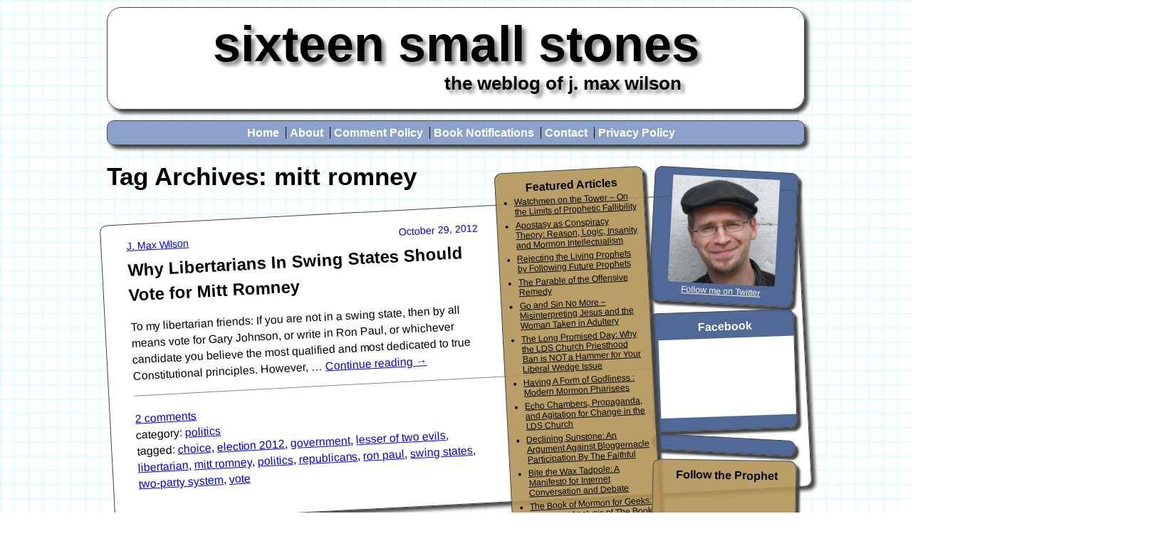

--- FILE ---
content_type: text/html; charset=UTF-8
request_url: https://www.sixteensmallstones.org/keyword/mitt-romney/
body_size: 27172
content:
<!DOCTYPE html>
<html lang="en-US" >
<head>
<meta charset="UTF-8" />
<title>mitt romney | Sixteen Small Stones</title>
<link rel="stylesheet" type="text/css" media="all" href="https://www.sixteensmallstones.org/wp-content/cache/autoptimize/css/autoptimize_single_18cee7adcb7869091701b1bc3a4e450e.css" />
<link rel="pingback" href="https://www.sixteensmallstones.org/xmlrpc.php" />
<!--[if lt IE 9]>
<script src="https://www.sixteensmallstones.org/wp-content/themes/sixteensmallstones3/js/html5.js"> </script>
<link rel="stylesheet" type="text/css" media="all" href="https://www.sixteensmallstones.org/wp-content/themes/sixteensmallstones3/ie.css" />
<![endif]-->
<!--[if IE]>
<style>
#rec-reading object
{
	margin-left: -25px !important;
}
</style>
<![endif]-->

<!-- Place this tag in the <head> of your document-->
<link href="https://plus.google.com/101149417976023362866" rel="publisher" /><script defer src="[data-uri]"></script>

<script defer type="text/javascript" src="https://apis.google.com/js/plusone.js"></script>
<meta name='robots' content='max-image-preview:large' />
	<style>img:is([sizes="auto" i], [sizes^="auto," i]) { contain-intrinsic-size: 3000px 1500px }</style>
	<link rel='dns-prefetch' href='//secure.gravatar.com' />
<link rel='dns-prefetch' href='//stats.wp.com' />
<link rel='dns-prefetch' href='//v0.wordpress.com' />
<link rel="alternate" type="application/rss+xml" title="Sixteen Small Stones &raquo; Feed" href="https://www.sixteensmallstones.org/feed/" />
<link rel="alternate" type="application/rss+xml" title="Sixteen Small Stones &raquo; Comments Feed" href="https://www.sixteensmallstones.org/comments/feed/" />
<link rel="alternate" type="application/rss+xml" title="Sixteen Small Stones &raquo; mitt romney Tag Feed" href="https://www.sixteensmallstones.org/keyword/mitt-romney/feed/" />
<script defer src="[data-uri]"></script>
<link rel='stylesheet' id='sdm-styles-css' href='https://www.sixteensmallstones.org/wp-content/cache/autoptimize/css/autoptimize_single_5d2a1182998836eafc4197347695afe2.css?ver=6.8.3' type='text/css' media='all' />
<style id='wp-emoji-styles-inline-css' type='text/css'>

	img.wp-smiley, img.emoji {
		display: inline !important;
		border: none !important;
		box-shadow: none !important;
		height: 1em !important;
		width: 1em !important;
		margin: 0 0.07em !important;
		vertical-align: -0.1em !important;
		background: none !important;
		padding: 0 !important;
	}
</style>
<link rel='stylesheet' id='wp-block-library-css' href='https://www.sixteensmallstones.org/wp-includes/css/dist/block-library/style.min.css?ver=6.8.3' type='text/css' media='all' />
<style id='classic-theme-styles-inline-css' type='text/css'>
/*! This file is auto-generated */
.wp-block-button__link{color:#fff;background-color:#32373c;border-radius:9999px;box-shadow:none;text-decoration:none;padding:calc(.667em + 2px) calc(1.333em + 2px);font-size:1.125em}.wp-block-file__button{background:#32373c;color:#fff;text-decoration:none}
</style>
<link rel='stylesheet' id='mediaelement-css' href='https://www.sixteensmallstones.org/wp-includes/js/mediaelement/mediaelementplayer-legacy.min.css?ver=4.2.17' type='text/css' media='all' />
<link rel='stylesheet' id='wp-mediaelement-css' href='https://www.sixteensmallstones.org/wp-includes/js/mediaelement/wp-mediaelement.min.css?ver=6.8.3' type='text/css' media='all' />
<style id='jetpack-sharing-buttons-style-inline-css' type='text/css'>
.jetpack-sharing-buttons__services-list{display:flex;flex-direction:row;flex-wrap:wrap;gap:0;list-style-type:none;margin:5px;padding:0}.jetpack-sharing-buttons__services-list.has-small-icon-size{font-size:12px}.jetpack-sharing-buttons__services-list.has-normal-icon-size{font-size:16px}.jetpack-sharing-buttons__services-list.has-large-icon-size{font-size:24px}.jetpack-sharing-buttons__services-list.has-huge-icon-size{font-size:36px}@media print{.jetpack-sharing-buttons__services-list{display:none!important}}.editor-styles-wrapper .wp-block-jetpack-sharing-buttons{gap:0;padding-inline-start:0}ul.jetpack-sharing-buttons__services-list.has-background{padding:1.25em 2.375em}
</style>
<style id='global-styles-inline-css' type='text/css'>
:root{--wp--preset--aspect-ratio--square: 1;--wp--preset--aspect-ratio--4-3: 4/3;--wp--preset--aspect-ratio--3-4: 3/4;--wp--preset--aspect-ratio--3-2: 3/2;--wp--preset--aspect-ratio--2-3: 2/3;--wp--preset--aspect-ratio--16-9: 16/9;--wp--preset--aspect-ratio--9-16: 9/16;--wp--preset--color--black: #000000;--wp--preset--color--cyan-bluish-gray: #abb8c3;--wp--preset--color--white: #ffffff;--wp--preset--color--pale-pink: #f78da7;--wp--preset--color--vivid-red: #cf2e2e;--wp--preset--color--luminous-vivid-orange: #ff6900;--wp--preset--color--luminous-vivid-amber: #fcb900;--wp--preset--color--light-green-cyan: #7bdcb5;--wp--preset--color--vivid-green-cyan: #00d084;--wp--preset--color--pale-cyan-blue: #8ed1fc;--wp--preset--color--vivid-cyan-blue: #0693e3;--wp--preset--color--vivid-purple: #9b51e0;--wp--preset--gradient--vivid-cyan-blue-to-vivid-purple: linear-gradient(135deg,rgba(6,147,227,1) 0%,rgb(155,81,224) 100%);--wp--preset--gradient--light-green-cyan-to-vivid-green-cyan: linear-gradient(135deg,rgb(122,220,180) 0%,rgb(0,208,130) 100%);--wp--preset--gradient--luminous-vivid-amber-to-luminous-vivid-orange: linear-gradient(135deg,rgba(252,185,0,1) 0%,rgba(255,105,0,1) 100%);--wp--preset--gradient--luminous-vivid-orange-to-vivid-red: linear-gradient(135deg,rgba(255,105,0,1) 0%,rgb(207,46,46) 100%);--wp--preset--gradient--very-light-gray-to-cyan-bluish-gray: linear-gradient(135deg,rgb(238,238,238) 0%,rgb(169,184,195) 100%);--wp--preset--gradient--cool-to-warm-spectrum: linear-gradient(135deg,rgb(74,234,220) 0%,rgb(151,120,209) 20%,rgb(207,42,186) 40%,rgb(238,44,130) 60%,rgb(251,105,98) 80%,rgb(254,248,76) 100%);--wp--preset--gradient--blush-light-purple: linear-gradient(135deg,rgb(255,206,236) 0%,rgb(152,150,240) 100%);--wp--preset--gradient--blush-bordeaux: linear-gradient(135deg,rgb(254,205,165) 0%,rgb(254,45,45) 50%,rgb(107,0,62) 100%);--wp--preset--gradient--luminous-dusk: linear-gradient(135deg,rgb(255,203,112) 0%,rgb(199,81,192) 50%,rgb(65,88,208) 100%);--wp--preset--gradient--pale-ocean: linear-gradient(135deg,rgb(255,245,203) 0%,rgb(182,227,212) 50%,rgb(51,167,181) 100%);--wp--preset--gradient--electric-grass: linear-gradient(135deg,rgb(202,248,128) 0%,rgb(113,206,126) 100%);--wp--preset--gradient--midnight: linear-gradient(135deg,rgb(2,3,129) 0%,rgb(40,116,252) 100%);--wp--preset--font-size--small: 13px;--wp--preset--font-size--medium: 20px;--wp--preset--font-size--large: 36px;--wp--preset--font-size--x-large: 42px;--wp--preset--spacing--20: 0.44rem;--wp--preset--spacing--30: 0.67rem;--wp--preset--spacing--40: 1rem;--wp--preset--spacing--50: 1.5rem;--wp--preset--spacing--60: 2.25rem;--wp--preset--spacing--70: 3.38rem;--wp--preset--spacing--80: 5.06rem;--wp--preset--shadow--natural: 6px 6px 9px rgba(0, 0, 0, 0.2);--wp--preset--shadow--deep: 12px 12px 50px rgba(0, 0, 0, 0.4);--wp--preset--shadow--sharp: 6px 6px 0px rgba(0, 0, 0, 0.2);--wp--preset--shadow--outlined: 6px 6px 0px -3px rgba(255, 255, 255, 1), 6px 6px rgba(0, 0, 0, 1);--wp--preset--shadow--crisp: 6px 6px 0px rgba(0, 0, 0, 1);}:where(.is-layout-flex){gap: 0.5em;}:where(.is-layout-grid){gap: 0.5em;}body .is-layout-flex{display: flex;}.is-layout-flex{flex-wrap: wrap;align-items: center;}.is-layout-flex > :is(*, div){margin: 0;}body .is-layout-grid{display: grid;}.is-layout-grid > :is(*, div){margin: 0;}:where(.wp-block-columns.is-layout-flex){gap: 2em;}:where(.wp-block-columns.is-layout-grid){gap: 2em;}:where(.wp-block-post-template.is-layout-flex){gap: 1.25em;}:where(.wp-block-post-template.is-layout-grid){gap: 1.25em;}.has-black-color{color: var(--wp--preset--color--black) !important;}.has-cyan-bluish-gray-color{color: var(--wp--preset--color--cyan-bluish-gray) !important;}.has-white-color{color: var(--wp--preset--color--white) !important;}.has-pale-pink-color{color: var(--wp--preset--color--pale-pink) !important;}.has-vivid-red-color{color: var(--wp--preset--color--vivid-red) !important;}.has-luminous-vivid-orange-color{color: var(--wp--preset--color--luminous-vivid-orange) !important;}.has-luminous-vivid-amber-color{color: var(--wp--preset--color--luminous-vivid-amber) !important;}.has-light-green-cyan-color{color: var(--wp--preset--color--light-green-cyan) !important;}.has-vivid-green-cyan-color{color: var(--wp--preset--color--vivid-green-cyan) !important;}.has-pale-cyan-blue-color{color: var(--wp--preset--color--pale-cyan-blue) !important;}.has-vivid-cyan-blue-color{color: var(--wp--preset--color--vivid-cyan-blue) !important;}.has-vivid-purple-color{color: var(--wp--preset--color--vivid-purple) !important;}.has-black-background-color{background-color: var(--wp--preset--color--black) !important;}.has-cyan-bluish-gray-background-color{background-color: var(--wp--preset--color--cyan-bluish-gray) !important;}.has-white-background-color{background-color: var(--wp--preset--color--white) !important;}.has-pale-pink-background-color{background-color: var(--wp--preset--color--pale-pink) !important;}.has-vivid-red-background-color{background-color: var(--wp--preset--color--vivid-red) !important;}.has-luminous-vivid-orange-background-color{background-color: var(--wp--preset--color--luminous-vivid-orange) !important;}.has-luminous-vivid-amber-background-color{background-color: var(--wp--preset--color--luminous-vivid-amber) !important;}.has-light-green-cyan-background-color{background-color: var(--wp--preset--color--light-green-cyan) !important;}.has-vivid-green-cyan-background-color{background-color: var(--wp--preset--color--vivid-green-cyan) !important;}.has-pale-cyan-blue-background-color{background-color: var(--wp--preset--color--pale-cyan-blue) !important;}.has-vivid-cyan-blue-background-color{background-color: var(--wp--preset--color--vivid-cyan-blue) !important;}.has-vivid-purple-background-color{background-color: var(--wp--preset--color--vivid-purple) !important;}.has-black-border-color{border-color: var(--wp--preset--color--black) !important;}.has-cyan-bluish-gray-border-color{border-color: var(--wp--preset--color--cyan-bluish-gray) !important;}.has-white-border-color{border-color: var(--wp--preset--color--white) !important;}.has-pale-pink-border-color{border-color: var(--wp--preset--color--pale-pink) !important;}.has-vivid-red-border-color{border-color: var(--wp--preset--color--vivid-red) !important;}.has-luminous-vivid-orange-border-color{border-color: var(--wp--preset--color--luminous-vivid-orange) !important;}.has-luminous-vivid-amber-border-color{border-color: var(--wp--preset--color--luminous-vivid-amber) !important;}.has-light-green-cyan-border-color{border-color: var(--wp--preset--color--light-green-cyan) !important;}.has-vivid-green-cyan-border-color{border-color: var(--wp--preset--color--vivid-green-cyan) !important;}.has-pale-cyan-blue-border-color{border-color: var(--wp--preset--color--pale-cyan-blue) !important;}.has-vivid-cyan-blue-border-color{border-color: var(--wp--preset--color--vivid-cyan-blue) !important;}.has-vivid-purple-border-color{border-color: var(--wp--preset--color--vivid-purple) !important;}.has-vivid-cyan-blue-to-vivid-purple-gradient-background{background: var(--wp--preset--gradient--vivid-cyan-blue-to-vivid-purple) !important;}.has-light-green-cyan-to-vivid-green-cyan-gradient-background{background: var(--wp--preset--gradient--light-green-cyan-to-vivid-green-cyan) !important;}.has-luminous-vivid-amber-to-luminous-vivid-orange-gradient-background{background: var(--wp--preset--gradient--luminous-vivid-amber-to-luminous-vivid-orange) !important;}.has-luminous-vivid-orange-to-vivid-red-gradient-background{background: var(--wp--preset--gradient--luminous-vivid-orange-to-vivid-red) !important;}.has-very-light-gray-to-cyan-bluish-gray-gradient-background{background: var(--wp--preset--gradient--very-light-gray-to-cyan-bluish-gray) !important;}.has-cool-to-warm-spectrum-gradient-background{background: var(--wp--preset--gradient--cool-to-warm-spectrum) !important;}.has-blush-light-purple-gradient-background{background: var(--wp--preset--gradient--blush-light-purple) !important;}.has-blush-bordeaux-gradient-background{background: var(--wp--preset--gradient--blush-bordeaux) !important;}.has-luminous-dusk-gradient-background{background: var(--wp--preset--gradient--luminous-dusk) !important;}.has-pale-ocean-gradient-background{background: var(--wp--preset--gradient--pale-ocean) !important;}.has-electric-grass-gradient-background{background: var(--wp--preset--gradient--electric-grass) !important;}.has-midnight-gradient-background{background: var(--wp--preset--gradient--midnight) !important;}.has-small-font-size{font-size: var(--wp--preset--font-size--small) !important;}.has-medium-font-size{font-size: var(--wp--preset--font-size--medium) !important;}.has-large-font-size{font-size: var(--wp--preset--font-size--large) !important;}.has-x-large-font-size{font-size: var(--wp--preset--font-size--x-large) !important;}
:where(.wp-block-post-template.is-layout-flex){gap: 1.25em;}:where(.wp-block-post-template.is-layout-grid){gap: 1.25em;}
:where(.wp-block-columns.is-layout-flex){gap: 2em;}:where(.wp-block-columns.is-layout-grid){gap: 2em;}
:root :where(.wp-block-pullquote){font-size: 1.5em;line-height: 1.6;}
</style>
<link rel='stylesheet' id='contact-form-7-css' href='https://www.sixteensmallstones.org/wp-content/cache/autoptimize/css/autoptimize_single_64ac31699f5326cb3c76122498b76f66.css?ver=6.1.3' type='text/css' media='all' />
<style id='contact-form-7-inline-css' type='text/css'>
.wpcf7 .wpcf7-recaptcha iframe {margin-bottom: 0;}.wpcf7 .wpcf7-recaptcha[data-align="center"] > div {margin: 0 auto;}.wpcf7 .wpcf7-recaptcha[data-align="right"] > div {margin: 0 0 0 auto;}
</style>
<link rel='stylesheet' id='jquery.lightbox.min.css-css' href='https://www.sixteensmallstones.org/wp-content/plugins/wp-jquery-lightbox/lightboxes/wp-jquery-lightbox/styles/lightbox.min.css?ver=2.3.4' type='text/css' media='all' />
<link rel='stylesheet' id='jqlb-overrides-css' href='https://www.sixteensmallstones.org/wp-content/cache/autoptimize/css/autoptimize_single_2924162277244529ae570a2d316f968d.css?ver=2.3.4' type='text/css' media='all' />
<style id='jqlb-overrides-inline-css' type='text/css'>

			#outerImageContainer {
				box-shadow: 0 0 4px 2px rgba(0,0,0,.2);
			}
			#imageContainer{
				padding: 6px;
			}
			#imageDataContainer {
				box-shadow: none;
				z-index: auto;
			}
			#prevArrow,
			#nextArrow{
				background-color: rgba(255,255,255,.7;
				color: #000000;
			}
</style>
<script defer src="[data-uri]"></script><script type="text/javascript" src="https://www.sixteensmallstones.org/wp-includes/js/jquery/jquery.min.js?ver=3.7.1" id="jquery-core-js"></script>
<script defer type="text/javascript" src="https://www.sixteensmallstones.org/wp-includes/js/jquery/jquery-migrate.min.js?ver=3.4.1" id="jquery-migrate-js"></script>
<script defer id="sdm-scripts-js-extra" src="[data-uri]"></script>
<script defer type="text/javascript" src="https://www.sixteensmallstones.org/wp-content/cache/autoptimize/js/autoptimize_single_01edcad13933979908f15fc2dca5c3c9.js?ver=6.8.3" id="sdm-scripts-js"></script>
<link rel="https://api.w.org/" href="https://www.sixteensmallstones.org/wp-json/" /><link rel="alternate" title="JSON" type="application/json" href="https://www.sixteensmallstones.org/wp-json/wp/v2/tags/321" /><link rel="EditURI" type="application/rsd+xml" title="RSD" href="https://www.sixteensmallstones.org/xmlrpc.php?rsd" />
	<style>img#wpstats{display:none}</style>
		<!-- There is no amphtml version available for this URL. -->
<!-- Jetpack Open Graph Tags -->
<meta property="og:type" content="website" />
<meta property="og:title" content="mitt romney &#8211; Sixteen Small Stones" />
<meta property="og:url" content="https://www.sixteensmallstones.org/keyword/mitt-romney/" />
<meta property="og:site_name" content="Sixteen Small Stones" />
<meta property="og:image" content="https://s0.wp.com/i/blank.jpg" />
<meta property="og:image:width" content="200" />
<meta property="og:image:height" content="200" />
<meta property="og:image:alt" content="" />
<meta property="og:locale" content="en_US" />

<!-- End Jetpack Open Graph Tags -->
<style type="text/css">div.nsl-container[data-align="left"] {
    text-align: left;
}

div.nsl-container[data-align="center"] {
    text-align: center;
}

div.nsl-container[data-align="right"] {
    text-align: right;
}


div.nsl-container div.nsl-container-buttons a[data-plugin="nsl"] {
    text-decoration: none;
    box-shadow: none;
    border: 0;
}

div.nsl-container .nsl-container-buttons {
    display: flex;
    padding: 5px 0;
}

div.nsl-container.nsl-container-block .nsl-container-buttons {
    display: inline-grid;
    grid-template-columns: minmax(145px, auto);
}

div.nsl-container-block-fullwidth .nsl-container-buttons {
    flex-flow: column;
    align-items: center;
}

div.nsl-container-block-fullwidth .nsl-container-buttons a,
div.nsl-container-block .nsl-container-buttons a {
    flex: 1 1 auto;
    display: block;
    margin: 5px 0;
    width: 100%;
}

div.nsl-container-inline {
    margin: -5px;
    text-align: left;
}

div.nsl-container-inline .nsl-container-buttons {
    justify-content: center;
    flex-wrap: wrap;
}

div.nsl-container-inline .nsl-container-buttons a {
    margin: 5px;
    display: inline-block;
}

div.nsl-container-grid .nsl-container-buttons {
    flex-flow: row;
    align-items: center;
    flex-wrap: wrap;
}

div.nsl-container-grid .nsl-container-buttons a {
    flex: 1 1 auto;
    display: block;
    margin: 5px;
    max-width: 280px;
    width: 100%;
}

@media only screen and (min-width: 650px) {
    div.nsl-container-grid .nsl-container-buttons a {
        width: auto;
    }
}

div.nsl-container .nsl-button {
    cursor: pointer;
    vertical-align: top;
    border-radius: 4px;
}

div.nsl-container .nsl-button-default {
    color: #fff;
    display: flex;
}

div.nsl-container .nsl-button-icon {
    display: inline-block;
}

div.nsl-container .nsl-button-svg-container {
    flex: 0 0 auto;
    padding: 8px;
    display: flex;
    align-items: center;
}

div.nsl-container svg {
    height: 24px;
    width: 24px;
    vertical-align: top;
}

div.nsl-container .nsl-button-default div.nsl-button-label-container {
    margin: 0 24px 0 12px;
    padding: 10px 0;
    font-family: Helvetica, Arial, sans-serif;
    font-size: 16px;
    line-height: 20px;
    letter-spacing: .25px;
    overflow: hidden;
    text-align: center;
    text-overflow: clip;
    white-space: nowrap;
    flex: 1 1 auto;
    -webkit-font-smoothing: antialiased;
    -moz-osx-font-smoothing: grayscale;
    text-transform: none;
    display: inline-block;
}

div.nsl-container .nsl-button-google[data-skin="light"] {
    box-shadow: inset 0 0 0 1px #747775;
    color: #1f1f1f;
}

div.nsl-container .nsl-button-google[data-skin="dark"] {
    box-shadow: inset 0 0 0 1px #8E918F;
    color: #E3E3E3;
}

div.nsl-container .nsl-button-google[data-skin="neutral"] {
    color: #1F1F1F;
}

div.nsl-container .nsl-button-google div.nsl-button-label-container {
    font-family: "Roboto Medium", Roboto, Helvetica, Arial, sans-serif;
}

div.nsl-container .nsl-button-apple .nsl-button-svg-container {
    padding: 0 6px;
}

div.nsl-container .nsl-button-apple .nsl-button-svg-container svg {
    height: 40px;
    width: auto;
}

div.nsl-container .nsl-button-apple[data-skin="light"] {
    color: #000;
    box-shadow: 0 0 0 1px #000;
}

div.nsl-container .nsl-button-facebook[data-skin="white"] {
    color: #000;
    box-shadow: inset 0 0 0 1px #000;
}

div.nsl-container .nsl-button-facebook[data-skin="light"] {
    color: #1877F2;
    box-shadow: inset 0 0 0 1px #1877F2;
}

div.nsl-container .nsl-button-spotify[data-skin="white"] {
    color: #191414;
    box-shadow: inset 0 0 0 1px #191414;
}

div.nsl-container .nsl-button-apple div.nsl-button-label-container {
    font-size: 17px;
    font-family: -apple-system, BlinkMacSystemFont, "Segoe UI", Roboto, Helvetica, Arial, sans-serif, "Apple Color Emoji", "Segoe UI Emoji", "Segoe UI Symbol";
}

div.nsl-container .nsl-button-slack div.nsl-button-label-container {
    font-size: 17px;
    font-family: -apple-system, BlinkMacSystemFont, "Segoe UI", Roboto, Helvetica, Arial, sans-serif, "Apple Color Emoji", "Segoe UI Emoji", "Segoe UI Symbol";
}

div.nsl-container .nsl-button-slack[data-skin="light"] {
    color: #000000;
    box-shadow: inset 0 0 0 1px #DDDDDD;
}

div.nsl-container .nsl-button-tiktok[data-skin="light"] {
    color: #161823;
    box-shadow: 0 0 0 1px rgba(22, 24, 35, 0.12);
}


div.nsl-container .nsl-button-kakao {
    color: rgba(0, 0, 0, 0.85);
}

.nsl-clear {
    clear: both;
}

.nsl-container {
    clear: both;
}

.nsl-disabled-provider .nsl-button {
    filter: grayscale(1);
    opacity: 0.8;
}

/*Button align start*/

div.nsl-container-inline[data-align="left"] .nsl-container-buttons {
    justify-content: flex-start;
}

div.nsl-container-inline[data-align="center"] .nsl-container-buttons {
    justify-content: center;
}

div.nsl-container-inline[data-align="right"] .nsl-container-buttons {
    justify-content: flex-end;
}


div.nsl-container-grid[data-align="left"] .nsl-container-buttons {
    justify-content: flex-start;
}

div.nsl-container-grid[data-align="center"] .nsl-container-buttons {
    justify-content: center;
}

div.nsl-container-grid[data-align="right"] .nsl-container-buttons {
    justify-content: flex-end;
}

div.nsl-container-grid[data-align="space-around"] .nsl-container-buttons {
    justify-content: space-around;
}

div.nsl-container-grid[data-align="space-between"] .nsl-container-buttons {
    justify-content: space-between;
}

/* Button align end*/

/* Redirect */

#nsl-redirect-overlay {
    display: flex;
    flex-direction: column;
    justify-content: center;
    align-items: center;
    position: fixed;
    z-index: 1000000;
    left: 0;
    top: 0;
    width: 100%;
    height: 100%;
    backdrop-filter: blur(1px);
    background-color: RGBA(0, 0, 0, .32);;
}

#nsl-redirect-overlay-container {
    display: flex;
    flex-direction: column;
    justify-content: center;
    align-items: center;
    background-color: white;
    padding: 30px;
    border-radius: 10px;
}

#nsl-redirect-overlay-spinner {
    content: '';
    display: block;
    margin: 20px;
    border: 9px solid RGBA(0, 0, 0, .6);
    border-top: 9px solid #fff;
    border-radius: 50%;
    box-shadow: inset 0 0 0 1px RGBA(0, 0, 0, .6), 0 0 0 1px RGBA(0, 0, 0, .6);
    width: 40px;
    height: 40px;
    animation: nsl-loader-spin 2s linear infinite;
}

@keyframes nsl-loader-spin {
    0% {
        transform: rotate(0deg)
    }
    to {
        transform: rotate(360deg)
    }
}

#nsl-redirect-overlay-title {
    font-family: -apple-system, BlinkMacSystemFont, "Segoe UI", Roboto, Oxygen-Sans, Ubuntu, Cantarell, "Helvetica Neue", sans-serif;
    font-size: 18px;
    font-weight: bold;
    color: #3C434A;
}

#nsl-redirect-overlay-text {
    font-family: -apple-system, BlinkMacSystemFont, "Segoe UI", Roboto, Oxygen-Sans, Ubuntu, Cantarell, "Helvetica Neue", sans-serif;
    text-align: center;
    font-size: 14px;
    color: #3C434A;
}

/* Redirect END*/</style><style type="text/css">/* Notice fallback */
#nsl-notices-fallback {
    position: fixed;
    right: 10px;
    top: 10px;
    z-index: 10000;
}

.admin-bar #nsl-notices-fallback {
    top: 42px;
}

#nsl-notices-fallback > div {
    position: relative;
    background: #fff;
    border-left: 4px solid #fff;
    box-shadow: 0 1px 1px 0 rgba(0, 0, 0, .1);
    margin: 5px 15px 2px;
    padding: 1px 20px;
}

#nsl-notices-fallback > div.error {
    display: block;
    border-left-color: #dc3232;
}

#nsl-notices-fallback > div.updated {
    display: block;
    border-left-color: #46b450;
}

#nsl-notices-fallback p {
    margin: .5em 0;
    padding: 2px;
}

#nsl-notices-fallback > div:after {
    position: absolute;
    right: 5px;
    top: 5px;
    content: '\00d7';
    display: block;
    height: 16px;
    width: 16px;
    line-height: 16px;
    text-align: center;
    font-size: 20px;
    cursor: pointer;
}</style>		<style type="text/css" id="wp-custom-css">
			/*
Welcome to Custom CSS!

CSS (Cascading Style Sheets) is a kind of code that tells the browser how
to render a web page. You may delete these comments and get started with
your customizations.

By default, your stylesheet will be loaded after the theme stylesheets,
which means that your rules can take precedence and override the theme CSS
rules. Just write here what you want to change, you don't need to copy all
your theme's stylesheet content.
*/
.post blockquote {
	font-size: 1em;
}

.comment blockquote {
	color: black !important;
}

.sd-content {
	float: none !important;
}

.post img {
	border: none;
	margin: 10px 20px 10px 10px;
}

.comment li {
	font-size: 12px;
}

.wp-embedded-content {
	height: 505px;
}

.sdm_download_link {
	display: inline-block;
}

.sdm_fancy2_item {
    width: 400px !important;
    text-align: center;
}

.sdm_fancy2_download_dl_link {
    display: block !important;
}		</style>
		<!-- Google tag (gtag.js) -->
<script defer src="https://www.googletagmanager.com/gtag/js?id=G-N31JZZ6DXE"></script>
<script defer src="[data-uri]"></script>
</head>


<body class="archive tag tag-mitt-romney tag-321 wp-theme-sixteensmallstones3">
<div id="main-container">
	<header id="header" role="header">
		<h1 id="logo">
			<a href="https://www.sixteensmallstones.org/" title="Sixteen Small Stones" rel="home">
				Sixteen Small Stones			</a>
		</h1>
		<h2 id="subtitle">
			the weblog of J. Max Wilson		</h2>
		
	</header>
	<nav id="menu" role="navigation">
							<div class="skip-link screen-reader-text"><a href="#content" title="Skip to content">Skip to content</a></div>
						<div class="menu-header"><ul id="menu-main-menu" class="menu"><li id="menu-item-4049" class="menu-item menu-item-type-custom menu-item-object-custom menu-item-home menu-item-4049"><a href="https://www.sixteensmallstones.org/">Home</a></li>
<li id="menu-item-4050" class="menu-item menu-item-type-post_type menu-item-object-page menu-item-4050"><a href="https://www.sixteensmallstones.org/about/">About</a></li>
<li id="menu-item-4051" class="menu-item menu-item-type-post_type menu-item-object-page menu-item-4051"><a href="https://www.sixteensmallstones.org/comment-policy/">Comment Policy</a></li>
<li id="menu-item-4052" class="menu-item menu-item-type-post_type menu-item-object-page menu-item-4052"><a href="https://www.sixteensmallstones.org/book-notifications/">Book Notifications</a></li>
<li id="menu-item-4054" class="menu-item menu-item-type-post_type menu-item-object-page menu-item-4054"><a href="https://www.sixteensmallstones.org/contact/">Contact</a></li>
<li id="menu-item-5332" class="menu-item menu-item-type-post_type menu-item-object-page menu-item-privacy-policy menu-item-5332"><a rel="privacy-policy" href="https://www.sixteensmallstones.org/privacy-policy/">Privacy Policy</a></li>
</ul></div>		</nav>
	<div id="main">

		<div id="sidebar_section"></div>
		<div id="sidebar2_section"></div>


		<div id="container">
			<div id="content" role="main">

				<h1 class="page-title">Tag Archives: <span>mitt romney</span></h1>





			
		<article id="post-1491" class="post-1491 post type-post status-publish format-standard hentry category-politics tag-choice tag-election-2012 tag-government tag-lesser-of-two-evils tag-libertarian tag-mitt-romney tag-politics tag-republicans tag-ron-paul tag-swing-states tag-two-party-system tag-vote">
			<div class="entry-meta">
			<a href="https://www.sixteensmallstones.org/why-libertarians-in-swing-states-should-vote-for-mitt-romney/" title="4:03 pm" rel="bookmark"><span class="entry-date">October 29, 2012</span></a> <span class="author vcard"><a class="url fn n" href="https://www.sixteensmallstones.org/author/jmaxwilson/" title="View all posts by J. Max Wilson">J. Max Wilson</a></span>			</div><!-- .entry-meta -->
			<h2 class="entry-title"><a href="https://www.sixteensmallstones.org/why-libertarians-in-swing-states-should-vote-for-mitt-romney/" title="Permalink to Why Libertarians In Swing States Should Vote for Mitt Romney" rel="bookmark">Why Libertarians In Swing States Should Vote for Mitt Romney</a></h2>

				<div class="entry-summary">
				<p>To my libertarian friends: If you are not in a swing state, then by all means vote for Gary Johnson, or write in Ron Paul, or whichever candidate you believe the most qualified and most dedicated to true Constitutional principles. However, &hellip; <a href="https://www.sixteensmallstones.org/why-libertarians-in-swing-states-should-vote-for-mitt-romney/">Continue reading <span class="meta-nav">&rarr;</span></a></p>
			</div><!-- .entry-summary -->
	
			<div class="entry-utility">
				<span class="comments-link"><a href="https://www.sixteensmallstones.org/why-libertarians-in-swing-states-should-vote-for-mitt-romney/#comments">2 Comments</a></span><br/>

									<span class="cat-links">
						Category: <a href="https://www.sixteensmallstones.org/category/politics/" rel="category tag">politics</a>					</span><br/>
													<span class="tag-links">
						Tagged: <a href="https://www.sixteensmallstones.org/keyword/choice/" rel="tag">choice</a>, <a href="https://www.sixteensmallstones.org/keyword/election-2012/" rel="tag">election 2012</a>, <a href="https://www.sixteensmallstones.org/keyword/government/" rel="tag">government</a>, <a href="https://www.sixteensmallstones.org/keyword/lesser-of-two-evils/" rel="tag">lesser of two evils</a>, <a href="https://www.sixteensmallstones.org/keyword/libertarian/" rel="tag">libertarian</a>, <a href="https://www.sixteensmallstones.org/keyword/mitt-romney/" rel="tag">mitt romney</a>, <a href="https://www.sixteensmallstones.org/keyword/politics/" rel="tag">politics</a>, <a href="https://www.sixteensmallstones.org/keyword/republicans/" rel="tag">republicans</a>, <a href="https://www.sixteensmallstones.org/keyword/ron-paul/" rel="tag">Ron Paul</a>, <a href="https://www.sixteensmallstones.org/keyword/swing-states/" rel="tag">swing states</a>, <a href="https://www.sixteensmallstones.org/keyword/two-party-system/" rel="tag">two-party system</a>, <a href="https://www.sixteensmallstones.org/keyword/vote/" rel="tag">vote</a>					</span><br/>
											</div><!-- .entry-utility -->
		</article><!-- #post-## -->

		
	


			
		<article id="post-1495" class="post-1495 post type-post status-publish format-standard hentry category-lds tag-apotheosis tag-art tag-brigham-young tag-lds tag-mitt-romney tag-monument tag-mormon tag-nauvoo-temple tag-photos tag-sunstone tag-tourism tag-washington-d-c">
			<div class="entry-meta">
			<a href="https://www.sixteensmallstones.org/mormon-monuments-at-the-u-s-capitol-and-smithsonian-in-washington-d-c/" title="7:00 am" rel="bookmark"><span class="entry-date">October 23, 2012</span></a> <span class="author vcard"><a class="url fn n" href="https://www.sixteensmallstones.org/author/jmaxwilson/" title="View all posts by J. Max Wilson">J. Max Wilson</a></span>			</div><!-- .entry-meta -->
			<h2 class="entry-title"><a href="https://www.sixteensmallstones.org/mormon-monuments-at-the-u-s-capitol-and-smithsonian-in-washington-d-c/" title="Permalink to Mormon Monuments at the U.S. Capitol and Smithsonian in Washington D.C." rel="bookmark">Mormon Monuments at the U.S. Capitol and Smithsonian in Washington D.C.</a></h2>

				<div class="entry-summary">
				<p>My family visited Washington D.C. for a vacation this October. We had a wonderful time exploring the National Monuments and Smithsonian Museums. There is so much to learn, think about, and do, and never enough time for all of it. It &hellip; <a href="https://www.sixteensmallstones.org/mormon-monuments-at-the-u-s-capitol-and-smithsonian-in-washington-d-c/">Continue reading <span class="meta-nav">&rarr;</span></a></p>
			</div><!-- .entry-summary -->
	
			<div class="entry-utility">
				<span class="comments-link"><a href="https://www.sixteensmallstones.org/mormon-monuments-at-the-u-s-capitol-and-smithsonian-in-washington-d-c/#comments">2 Comments</a></span><br/>

									<span class="cat-links">
						Category: <a href="https://www.sixteensmallstones.org/category/lds/" rel="category tag">lds</a>					</span><br/>
													<span class="tag-links">
						Tagged: <a href="https://www.sixteensmallstones.org/keyword/apotheosis/" rel="tag">Apotheosis</a>, <a href="https://www.sixteensmallstones.org/keyword/art/" rel="tag">art</a>, <a href="https://www.sixteensmallstones.org/keyword/brigham-young/" rel="tag">Brigham Young</a>, <a href="https://www.sixteensmallstones.org/keyword/lds/" rel="tag">lds</a>, <a href="https://www.sixteensmallstones.org/keyword/mitt-romney/" rel="tag">mitt romney</a>, <a href="https://www.sixteensmallstones.org/keyword/monument/" rel="tag">Monument</a>, <a href="https://www.sixteensmallstones.org/keyword/mormon/" rel="tag">mormon</a>, <a href="https://www.sixteensmallstones.org/keyword/nauvoo-temple/" rel="tag">Nauvoo Temple</a>, <a href="https://www.sixteensmallstones.org/keyword/photos/" rel="tag">photos</a>, <a href="https://www.sixteensmallstones.org/keyword/sunstone/" rel="tag">Sunstone</a>, <a href="https://www.sixteensmallstones.org/keyword/tourism/" rel="tag">Tourism</a>, <a href="https://www.sixteensmallstones.org/keyword/washington-d-c/" rel="tag">Washington D.C.</a>					</span><br/>
											</div><!-- .entry-utility -->
		</article><!-- #post-## -->

		
	


			
		<article id="post-1195" class="post-1195 post type-post status-publish format-standard hentry category-politics tag-coalition-building tag-compare tag-compromise tag-contrast tag-details tag-mitt-romney tag-plans tag-republican-party tag-ron-paul">
			<div class="entry-meta">
			<a href="https://www.sixteensmallstones.org/the-mitt-romney-ron-paul-nexus-theyre-more-similar-than-you-think/" title="4:50 pm" rel="bookmark"><span class="entry-date">February 2, 2012</span></a> <span class="author vcard"><a class="url fn n" href="https://www.sixteensmallstones.org/author/jmaxwilson/" title="View all posts by J. Max Wilson">J. Max Wilson</a></span>			</div><!-- .entry-meta -->
			<h2 class="entry-title"><a href="https://www.sixteensmallstones.org/the-mitt-romney-ron-paul-nexus-theyre-more-similar-than-you-think/" title="Permalink to The Mitt Romney &#8211; Ron Paul Nexus: They&#8217;re More Similar Than You Think" rel="bookmark">The Mitt Romney &#8211; Ron Paul Nexus: They&#8217;re More Similar Than You Think</a></h2>

				<div class="entry-summary">
				<p>In the contest to be the Republican party candidate for President of the United States, the standard narrative characterizes Mitt Romney as a moderate, without solid conservative principles to inform his decisions, who has the support of the party establishment. &hellip; <a href="https://www.sixteensmallstones.org/the-mitt-romney-ron-paul-nexus-theyre-more-similar-than-you-think/">Continue reading <span class="meta-nav">&rarr;</span></a></p>
			</div><!-- .entry-summary -->
	
			<div class="entry-utility">
				<span class="comments-link"><a href="https://www.sixteensmallstones.org/the-mitt-romney-ron-paul-nexus-theyre-more-similar-than-you-think/#comments">2 Comments</a></span><br/>

									<span class="cat-links">
						Category: <a href="https://www.sixteensmallstones.org/category/politics/" rel="category tag">politics</a>					</span><br/>
													<span class="tag-links">
						Tagged: <a href="https://www.sixteensmallstones.org/keyword/coalition-building/" rel="tag">Coalition Building</a>, <a href="https://www.sixteensmallstones.org/keyword/compare/" rel="tag">Compare</a>, <a href="https://www.sixteensmallstones.org/keyword/compromise/" rel="tag">Compromise</a>, <a href="https://www.sixteensmallstones.org/keyword/contrast/" rel="tag">Contrast</a>, <a href="https://www.sixteensmallstones.org/keyword/details/" rel="tag">Details</a>, <a href="https://www.sixteensmallstones.org/keyword/mitt-romney/" rel="tag">mitt romney</a>, <a href="https://www.sixteensmallstones.org/keyword/plans/" rel="tag">Plans</a>, <a href="https://www.sixteensmallstones.org/keyword/republican-party/" rel="tag">Republican Party</a>, <a href="https://www.sixteensmallstones.org/keyword/ron-paul/" rel="tag">Ron Paul</a>					</span><br/>
											</div><!-- .entry-utility -->
		</article><!-- #post-## -->

		
	


			
		<article id="post-1135" class="post-1135 post type-post status-publish format-standard hentry category-fun category-politics category-rants tag-hair tag-humor tag-mitt-romney tag-newt-gingrich tag-politics tag-satire">
			<div class="entry-meta">
			<a href="https://www.sixteensmallstones.org/hair-wars-mitt-romney-vs-newt-gingrich/" title="4:35 pm" rel="bookmark"><span class="entry-date">December 21, 2011</span></a> <span class="author vcard"><a class="url fn n" href="https://www.sixteensmallstones.org/author/jmaxwilson/" title="View all posts by J. Max Wilson">J. Max Wilson</a></span>			</div><!-- .entry-meta -->
			<h2 class="entry-title"><a href="https://www.sixteensmallstones.org/hair-wars-mitt-romney-vs-newt-gingrich/" title="Permalink to HAIR WARS: Mitt Romney vs Newt Gingrich" rel="bookmark">HAIR WARS: Mitt Romney vs Newt Gingrich</a></h2>

				<div class="entry-summary">
				<p>When evaluating potential U. S. Presidents, it&#8217;s always important to avoid making choices based on superficial or transitory qualities. That is why I put together this handy little graphic to help settle one of the most persistent issues of the upcoming &hellip; <a href="https://www.sixteensmallstones.org/hair-wars-mitt-romney-vs-newt-gingrich/">Continue reading <span class="meta-nav">&rarr;</span></a></p>
			</div><!-- .entry-summary -->
	
			<div class="entry-utility">
				<span class="comments-link"><a href="https://www.sixteensmallstones.org/hair-wars-mitt-romney-vs-newt-gingrich/#comments">1 Comment</a></span><br/>

									<span class="cat-links">
						Category: <a href="https://www.sixteensmallstones.org/category/fun/" rel="category tag">fun</a>, <a href="https://www.sixteensmallstones.org/category/politics/" rel="category tag">politics</a>, <a href="https://www.sixteensmallstones.org/category/rants/" rel="category tag">Rants</a>					</span><br/>
													<span class="tag-links">
						Tagged: <a href="https://www.sixteensmallstones.org/keyword/hair/" rel="tag">Hair</a>, <a href="https://www.sixteensmallstones.org/keyword/humor/" rel="tag">humor</a>, <a href="https://www.sixteensmallstones.org/keyword/mitt-romney/" rel="tag">mitt romney</a>, <a href="https://www.sixteensmallstones.org/keyword/newt-gingrich/" rel="tag">Newt Gingrich</a>, <a href="https://www.sixteensmallstones.org/keyword/politics/" rel="tag">politics</a>, <a href="https://www.sixteensmallstones.org/keyword/satire/" rel="tag">satire</a>					</span><br/>
											</div><!-- .entry-utility -->
		</article><!-- #post-## -->

		
	


			
		<article id="post-156" class="post-156 post type-post status-publish format-standard hentry category-lds tag-book-of-mormon tag-iraq-war tag-lds tag-mitt-romney tag-mormon tag-secret-combinations tag-terrorism">
			<div class="entry-meta">
			<a href="https://www.sixteensmallstones.org/why-iraqis-should-read-the-book-of-mormon-terrorism-secret-combinations-and-the-surge/" title="1:55 pm" rel="bookmark"><span class="entry-date">December 20, 2007</span></a> <span class="author vcard"><a class="url fn n" href="https://www.sixteensmallstones.org/author/jmaxwilson/" title="View all posts by J. Max Wilson">J. Max Wilson</a></span>			</div><!-- .entry-meta -->
			<h2 class="entry-title"><a href="https://www.sixteensmallstones.org/why-iraqis-should-read-the-book-of-mormon-terrorism-secret-combinations-and-the-surge/" title="Permalink to Why Iraqis Should Read The Book of Mormon: Terrorism, Secret Combinations, and the Surge" rel="bookmark">Why Iraqis Should Read The Book of Mormon: Terrorism, Secret Combinations, and the Surge</a></h2>

				<div class="entry-summary">
				<p>Many people more qualified than I have commented on why the war in Iraq has been such a hard slog. I know honest people who believe that the war was at best a terrible mistake and at worst an evil &hellip; <a href="https://www.sixteensmallstones.org/why-iraqis-should-read-the-book-of-mormon-terrorism-secret-combinations-and-the-surge/">Continue reading <span class="meta-nav">&rarr;</span></a></p>
			</div><!-- .entry-summary -->
	
			<div class="entry-utility">
				<span class="comments-link"><a href="https://www.sixteensmallstones.org/why-iraqis-should-read-the-book-of-mormon-terrorism-secret-combinations-and-the-surge/#comments">8 Comments</a></span><br/>

									<span class="cat-links">
						Category: <a href="https://www.sixteensmallstones.org/category/lds/" rel="category tag">lds</a>					</span><br/>
													<span class="tag-links">
						Tagged: <a href="https://www.sixteensmallstones.org/keyword/book-of-mormon/" rel="tag">book of mormon</a>, <a href="https://www.sixteensmallstones.org/keyword/iraq-war/" rel="tag">iraq war</a>, <a href="https://www.sixteensmallstones.org/keyword/lds/" rel="tag">lds</a>, <a href="https://www.sixteensmallstones.org/keyword/mitt-romney/" rel="tag">mitt romney</a>, <a href="https://www.sixteensmallstones.org/keyword/mormon/" rel="tag">mormon</a>, <a href="https://www.sixteensmallstones.org/keyword/secret-combinations/" rel="tag">secret combinations</a>, <a href="https://www.sixteensmallstones.org/keyword/terrorism/" rel="tag">terrorism</a>					</span><br/>
											</div><!-- .entry-utility -->
		</article><!-- #post-## -->

		
	

				<div id="nav-below" class="navigation">
					<a href="https://www.sixteensmallstones.org/keyword/mitt-romney/page/2/" ><div class="nav-previous"><span class="meta-nav">&larr;</span> Older posts</div></a>									</div><!-- #nav-below -->
			</div><!-- #content -->
		</div><!-- #container -->


		<div id="sidebar" class="widget-area" role="complementary">
			<ul class="xoxo">

<li id="text-2" class="widget-container widget_text">			<div class="textwidget"><div class="center">
<noscript>
	<img src="/wp-content/uploads/2014/09/jmaxwilson-2014-09-08-150x150.png" />
</noscript>                                                            
<script type="text/javascript">
	shuffle = function(o)
	{
		for(var j, x, i = o.length; i; j = parseInt(Math.random() * i), x = o[--i], o[i] = o[j], o[j] = x);
		return o;
	};
	var pictureArray = new Array();
	pictureArray.push('<img src="/wp-content/themes/sixteensmallstones/images/jmaxwilson_venice3_150x150.png">');
	pictureArray.push('<img src="/wp-content/themes/sixteensmallstones/images/jmaxwilson_venice2_150x150.png">');
  pictureArray.push('<img src="/wp-content/uploads/2012/11/2012-11-08-22-03-04-150x150.jpg">');
  pictureArray.push('<img src="/wp-content/uploads/2014/09/jmaxwilson-2014-09-08-150x150.png">');
	pictureArray = shuffle(pictureArray);
	document.write(pictureArray[0]);
</script>
</div>
<div id="twitter_link" class="center">
	<a href="http://twitter.com/jmaxwilson">Follow me on Twitter</a>
</div>
<a class="twitter-timeline" width="190" href="https://twitter.com/jmaxwilson" data-widget-id="260891371307671555"></a>
<script defer src="[data-uri]"></script></div>
		</li><li id="text-4" class="widget-container widget_text"><h3 class="widget-title">Facebook</h3>			<div class="textwidget"><div class="center" style="padding: 5px;"><iframe src="https://www.facebook.com/plugins/follow.php?href=https%3A%2F%2Fwww.facebook.com%2Fjmaxwilsonblog&width=185&height=100&layout=standard&show_faces=true&appId=53061695923" style="border:none;overflow:hidden; width:100%; height:100px; background-color: white;padding: 5px;" scrolling="no" frameborder="0" allowTransparency="true"></iframe></div></div>
		</li><li id="text-12" class="widget-container widget_text">			<div class="textwidget"><!-- Place this tag where you want the widget to render. -->
<div class="g-person" data-width="190" data-href="//plus.google.com/101987388718311638117" data-rel="author"></div>

<!-- Place this tag after the last widget tag. -->
<script defer src="[data-uri]"></script></div>
		</li><li id="text-5" class="widget-container widget_text"><h3 class="widget-title">Follow the Prophet</h3>			<div class="textwidget"><div class="center">
<iframe src="https://www.youtube.com/embed/JOpEhA2kpko" frameborder="0" allowfullscreen></iframe>
</div></div>
		</li><li id="text-6" class="widget-container widget_text"><h3 class="widget-title">My Projects</h3>			<div class="textwidget"><ul>
	<li>
		<a title="NothingWavering.org : Mainstream and Orthodox LDS Blogs and Bloggers" href="http://www.nothingwavering.org">NothingWavering.org</a>
	</li>
	<li>
		<a title="Rusty &amp; Ollie's Fun, Facts, and Follies" href="http://www.rustyandollie.com">
			RustyAndOllie.com
		</a>
	</li>
</ul></div>
		</li><li id="text-7" class="widget-container widget_text"><h3 class="widget-title">Syndication</h3>			<div class="textwidget"><ul>
	<li class="feed_item">
		<a href="http://feeds.feedburner.com/sixteensmallstones" title="Articles Feed">
			<img src="/wp-content/themes/sixteensmallstones/images/feed-icon-14x14.png" />
		</a>
		<a href="http://feeds.feedburner.com/sixteensmallstones" title="Articles Feed">
		Articles
		</a>
	</li>
	<li class="feed_item">
		<a href="http://feeds.feedburner.com/sixteensmallstones_links" title="Recommended Reading Feed">
			<img src="/wp-content/themes/sixteensmallstones/images/feed-icon-14x14.png" />
		</a>
		<a href="http://feeds.feedburner.com/sixteensmallstones_links" title="Recommended Reading Feed">
			Recommended Reading
		</a>
	</li>
	<li class="feed_item">
		<a href="http://feeds.feedburner.com/SixteenSmallStonesComments" title="Recent Comments Feed">
			<img src="/wp-content/themes/sixteensmallstones/images/feed-icon-14x14.png" />
		</a>
		<a href="http://feeds.feedburner.com/SixteenSmallStonesComments" title="Recent Comments Feed">
			Recent Comments
		</a>
	</li>
</ul></div>
		</li><li id="text-8" class="widget-container widget_text"><h3 class="widget-title">Email Subscription</h3>			<div class="textwidget"><ul>
	<li class="feed_item">
		<a href="http://www.feedburner.com/fb/a/emailverifySubmit?feedId=189353" title="Receive Articles by Email">
			<img src="/wp-content/themes/sixteensmallstones/images/mail-icon.gif" />
		</a>
		<a href="http://www.feedburner.com/fb/a/emailverifySubmit?feedId=189353" title="Receive Articles by Email">
			Articles
		</a>
	</li>
	<li class="feed_item">
		<a href="http://www.feedburner.com/fb/a/emailverifySubmit?feedId=658406" title="Receive Recommended Reading by Email">
			<img src="/wp-content/themes/sixteensmallstones/images/mail-icon.gif" />
		</a>
		<a href="http://www.feedburner.com/fb/a/emailverifySubmit?feedId=658406" title="Receive Recommended Reading by Email">
			Recommended Reading
		</a>
	</li>
</ul></div>
		</li><li id="tag_cloud-2" class="widget-container widget_tag_cloud"><h3 class="widget-title">Tags</h3><div class="tagcloud"><a href="https://www.sixteensmallstones.org/keyword/apostasy/" class="tag-cloud-link tag-link-43 tag-link-position-1" style="font-size: 9.4848484848485pt;" aria-label="apostasy (10 items)">apostasy</a>
<a href="https://www.sixteensmallstones.org/keyword/apostles/" class="tag-cloud-link tag-link-638 tag-link-position-2" style="font-size: 9.0606060606061pt;" aria-label="apostles (9 items)">apostles</a>
<a href="https://www.sixteensmallstones.org/keyword/art/" class="tag-cloud-link tag-link-46 tag-link-position-3" style="font-size: 8pt;" aria-label="art (7 items)">art</a>
<a href="https://www.sixteensmallstones.org/keyword/autobiographical/" class="tag-cloud-link tag-link-54 tag-link-position-4" style="font-size: 12.242424242424pt;" aria-label="autobiographical (19 items)">autobiographical</a>
<a href="https://www.sixteensmallstones.org/keyword/blog/" class="tag-cloud-link tag-link-71 tag-link-position-5" style="font-size: 11.181818181818pt;" aria-label="blog (15 items)">blog</a>
<a href="https://www.sixteensmallstones.org/keyword/bloggernacle/" class="tag-cloud-link tag-link-73 tag-link-position-6" style="font-size: 9.0606060606061pt;" aria-label="bloggernacle (9 items)">bloggernacle</a>
<a href="https://www.sixteensmallstones.org/keyword/book-of-mormon/" class="tag-cloud-link tag-link-77 tag-link-position-7" style="font-size: 9.0606060606061pt;" aria-label="book of mormon (9 items)">book of mormon</a>
<a href="https://www.sixteensmallstones.org/keyword/candidates/" class="tag-cloud-link tag-link-96 tag-link-position-8" style="font-size: 10.969696969697pt;" aria-label="candidates (14 items)">candidates</a>
<a href="https://www.sixteensmallstones.org/keyword/children/" class="tag-cloud-link tag-link-105 tag-link-position-9" style="font-size: 9.4848484848485pt;" aria-label="children (10 items)">children</a>
<a href="https://www.sixteensmallstones.org/keyword/christianity/" class="tag-cloud-link tag-link-108 tag-link-position-10" style="font-size: 8.530303030303pt;" aria-label="christianity (8 items)">christianity</a>
<a href="https://www.sixteensmallstones.org/keyword/christmas/" class="tag-cloud-link tag-link-109 tag-link-position-11" style="font-size: 8.530303030303pt;" aria-label="christmas (8 items)">christmas</a>
<a href="https://www.sixteensmallstones.org/keyword/conference/" class="tag-cloud-link tag-link-128 tag-link-position-12" style="font-size: 9.9090909090909pt;" aria-label="conference (11 items)">conference</a>
<a href="https://www.sixteensmallstones.org/keyword/conference-retrospectives/" class="tag-cloud-link tag-link-945 tag-link-position-13" style="font-size: 12.242424242424pt;" aria-label="conference retrospectives (19 items)">conference retrospectives</a>
<a href="https://www.sixteensmallstones.org/keyword/constitution/" class="tag-cloud-link tag-link-133 tag-link-position-14" style="font-size: 9.0606060606061pt;" aria-label="constitution (9 items)">constitution</a>
<a href="https://www.sixteensmallstones.org/keyword/elections/" class="tag-cloud-link tag-link-172 tag-link-position-15" style="font-size: 14.469696969697pt;" aria-label="elections (31 items)">elections</a>
<a href="https://www.sixteensmallstones.org/keyword/entertainment/" class="tag-cloud-link tag-link-893 tag-link-position-16" style="font-size: 9.0606060606061pt;" aria-label="entertainment (9 items)">entertainment</a>
<a href="https://www.sixteensmallstones.org/keyword/faith/" class="tag-cloud-link tag-link-185 tag-link-position-17" style="font-size: 12.030303030303pt;" aria-label="faith (18 items)">faith</a>
<a href="https://www.sixteensmallstones.org/keyword/follow-the-prophet/" class="tag-cloud-link tag-link-655 tag-link-position-18" style="font-size: 8.530303030303pt;" aria-label="follow the prophet (8 items)">follow the prophet</a>
<a href="https://www.sixteensmallstones.org/keyword/funny/" class="tag-cloud-link tag-link-206 tag-link-position-19" style="font-size: 8.530303030303pt;" aria-label="funny (8 items)">funny</a>
<a href="https://www.sixteensmallstones.org/keyword/general-conference/" class="tag-cloud-link tag-link-209 tag-link-position-20" style="font-size: 11.181818181818pt;" aria-label="general conference (15 items)">general conference</a>
<a href="https://www.sixteensmallstones.org/keyword/government/" class="tag-cloud-link tag-link-216 tag-link-position-21" style="font-size: 15.212121212121pt;" aria-label="government (37 items)">government</a>
<a href="https://www.sixteensmallstones.org/keyword/history/" class="tag-cloud-link tag-link-228 tag-link-position-22" style="font-size: 12.242424242424pt;" aria-label="history (19 items)">history</a>
<a href="https://www.sixteensmallstones.org/keyword/internet/" class="tag-cloud-link tag-link-255 tag-link-position-23" style="font-size: 9.0606060606061pt;" aria-label="internet (9 items)">internet</a>
<a href="https://www.sixteensmallstones.org/keyword/language/" class="tag-cloud-link tag-link-276 tag-link-position-24" style="font-size: 8.530303030303pt;" aria-label="language (8 items)">language</a>
<a href="https://www.sixteensmallstones.org/keyword/law/" class="tag-cloud-link tag-link-277 tag-link-position-25" style="font-size: 11.818181818182pt;" aria-label="law (17 items)">law</a>
<a href="https://www.sixteensmallstones.org/keyword/lds/" class="tag-cloud-link tag-link-895 tag-link-position-26" style="font-size: 22pt;" aria-label="lds (166 items)">lds</a>
<a href="https://www.sixteensmallstones.org/keyword/lds-blogs/" class="tag-cloud-link tag-link-280 tag-link-position-27" style="font-size: 9.0606060606061pt;" aria-label="lds blogs (9 items)">lds blogs</a>
<a href="https://www.sixteensmallstones.org/keyword/mormon/" class="tag-cloud-link tag-link-325 tag-link-position-28" style="font-size: 21.045454545455pt;" aria-label="mormon (135 items)">mormon</a>
<a href="https://www.sixteensmallstones.org/keyword/mp3/" class="tag-cloud-link tag-link-334 tag-link-position-29" style="font-size: 9.4848484848485pt;" aria-label="mp3 (10 items)">mp3</a>
<a href="https://www.sixteensmallstones.org/keyword/music/" class="tag-cloud-link tag-link-336 tag-link-position-30" style="font-size: 10.969696969697pt;" aria-label="music (14 items)">music</a>
<a href="https://www.sixteensmallstones.org/keyword/podcast/" class="tag-cloud-link tag-link-903 tag-link-position-31" style="font-size: 9.0606060606061pt;" aria-label="podcast (9 items)">podcast</a>
<a href="https://www.sixteensmallstones.org/keyword/politics/" class="tag-cloud-link tag-link-897 tag-link-position-32" style="font-size: 17.439393939394pt;" aria-label="politics (60 items)">politics</a>
<a href="https://www.sixteensmallstones.org/keyword/programming/" class="tag-cloud-link tag-link-406 tag-link-position-33" style="font-size: 9.0606060606061pt;" aria-label="programming (9 items)">programming</a>
<a href="https://www.sixteensmallstones.org/keyword/prophets/" class="tag-cloud-link tag-link-411 tag-link-position-34" style="font-size: 11.181818181818pt;" aria-label="prophets (15 items)">prophets</a>
<a href="https://www.sixteensmallstones.org/keyword/puppetry/" class="tag-cloud-link tag-link-898 tag-link-position-35" style="font-size: 8.530303030303pt;" aria-label="puppetry (8 items)">puppetry</a>
<a href="https://www.sixteensmallstones.org/keyword/religion/" class="tag-cloud-link tag-link-426 tag-link-position-36" style="font-size: 17.121212121212pt;" aria-label="religion (57 items)">religion</a>
<a href="https://www.sixteensmallstones.org/keyword/same-sex-marriage/" class="tag-cloud-link tag-link-444 tag-link-position-37" style="font-size: 12.878787878788pt;" aria-label="same-sex marriage (22 items)">same-sex marriage</a>
<a href="https://www.sixteensmallstones.org/keyword/science/" class="tag-cloud-link tag-link-899 tag-link-position-38" style="font-size: 8.530303030303pt;" aria-label="science (8 items)">science</a>
<a href="https://www.sixteensmallstones.org/keyword/scriptures/" class="tag-cloud-link tag-link-453 tag-link-position-39" style="font-size: 9.4848484848485pt;" aria-label="scriptures (10 items)">scriptures</a>
<a href="https://www.sixteensmallstones.org/keyword/software/" class="tag-cloud-link tag-link-473 tag-link-position-40" style="font-size: 9.0606060606061pt;" aria-label="software (9 items)">software</a>
<a href="https://www.sixteensmallstones.org/keyword/technology/" class="tag-cloud-link tag-link-900 tag-link-position-41" style="font-size: 13.090909090909pt;" aria-label="technology (23 items)">technology</a>
<a href="https://www.sixteensmallstones.org/keyword/traditional-marriage/" class="tag-cloud-link tag-link-519 tag-link-position-42" style="font-size: 8.530303030303pt;" aria-label="traditional marriage (8 items)">traditional marriage</a>
<a href="https://www.sixteensmallstones.org/keyword/utah/" class="tag-cloud-link tag-link-531 tag-link-position-43" style="font-size: 15.742424242424pt;" aria-label="utah (42 items)">utah</a>
<a href="https://www.sixteensmallstones.org/keyword/video/" class="tag-cloud-link tag-link-537 tag-link-position-44" style="font-size: 16.272727272727pt;" aria-label="video (47 items)">video</a>
<a href="https://www.sixteensmallstones.org/keyword/vote/" class="tag-cloud-link tag-link-540 tag-link-position-45" style="font-size: 12.242424242424pt;" aria-label="vote (19 items)">vote</a></div>
</li><li id="archives-2" class="widget-container widget_archive"><h3 class="widget-title">Archives</h3>		<label class="screen-reader-text" for="archives-dropdown-2">Archives</label>
		<select id="archives-dropdown-2" name="archive-dropdown">
			
			<option value="">Select Month</option>
				<option value='https://www.sixteensmallstones.org/2020/12/'> December 2020 </option>
	<option value='https://www.sixteensmallstones.org/2018/07/'> July 2018 </option>
	<option value='https://www.sixteensmallstones.org/2018/06/'> June 2018 </option>
	<option value='https://www.sixteensmallstones.org/2018/01/'> January 2018 </option>
	<option value='https://www.sixteensmallstones.org/2017/08/'> August 2017 </option>
	<option value='https://www.sixteensmallstones.org/2017/06/'> June 2017 </option>
	<option value='https://www.sixteensmallstones.org/2017/01/'> January 2017 </option>
	<option value='https://www.sixteensmallstones.org/2016/10/'> October 2016 </option>
	<option value='https://www.sixteensmallstones.org/2016/09/'> September 2016 </option>
	<option value='https://www.sixteensmallstones.org/2016/06/'> June 2016 </option>
	<option value='https://www.sixteensmallstones.org/2016/05/'> May 2016 </option>
	<option value='https://www.sixteensmallstones.org/2016/03/'> March 2016 </option>
	<option value='https://www.sixteensmallstones.org/2016/02/'> February 2016 </option>
	<option value='https://www.sixteensmallstones.org/2016/01/'> January 2016 </option>
	<option value='https://www.sixteensmallstones.org/2015/12/'> December 2015 </option>
	<option value='https://www.sixteensmallstones.org/2015/11/'> November 2015 </option>
	<option value='https://www.sixteensmallstones.org/2015/10/'> October 2015 </option>
	<option value='https://www.sixteensmallstones.org/2015/09/'> September 2015 </option>
	<option value='https://www.sixteensmallstones.org/2015/08/'> August 2015 </option>
	<option value='https://www.sixteensmallstones.org/2015/07/'> July 2015 </option>
	<option value='https://www.sixteensmallstones.org/2015/06/'> June 2015 </option>
	<option value='https://www.sixteensmallstones.org/2015/05/'> May 2015 </option>
	<option value='https://www.sixteensmallstones.org/2015/04/'> April 2015 </option>
	<option value='https://www.sixteensmallstones.org/2015/03/'> March 2015 </option>
	<option value='https://www.sixteensmallstones.org/2015/02/'> February 2015 </option>
	<option value='https://www.sixteensmallstones.org/2015/01/'> January 2015 </option>
	<option value='https://www.sixteensmallstones.org/2014/12/'> December 2014 </option>
	<option value='https://www.sixteensmallstones.org/2014/11/'> November 2014 </option>
	<option value='https://www.sixteensmallstones.org/2014/10/'> October 2014 </option>
	<option value='https://www.sixteensmallstones.org/2014/07/'> July 2014 </option>
	<option value='https://www.sixteensmallstones.org/2014/06/'> June 2014 </option>
	<option value='https://www.sixteensmallstones.org/2014/05/'> May 2014 </option>
	<option value='https://www.sixteensmallstones.org/2014/04/'> April 2014 </option>
	<option value='https://www.sixteensmallstones.org/2014/03/'> March 2014 </option>
	<option value='https://www.sixteensmallstones.org/2014/02/'> February 2014 </option>
	<option value='https://www.sixteensmallstones.org/2014/01/'> January 2014 </option>
	<option value='https://www.sixteensmallstones.org/2013/12/'> December 2013 </option>
	<option value='https://www.sixteensmallstones.org/2013/11/'> November 2013 </option>
	<option value='https://www.sixteensmallstones.org/2013/10/'> October 2013 </option>
	<option value='https://www.sixteensmallstones.org/2013/09/'> September 2013 </option>
	<option value='https://www.sixteensmallstones.org/2013/07/'> July 2013 </option>
	<option value='https://www.sixteensmallstones.org/2013/05/'> May 2013 </option>
	<option value='https://www.sixteensmallstones.org/2013/04/'> April 2013 </option>
	<option value='https://www.sixteensmallstones.org/2013/03/'> March 2013 </option>
	<option value='https://www.sixteensmallstones.org/2013/01/'> January 2013 </option>
	<option value='https://www.sixteensmallstones.org/2012/11/'> November 2012 </option>
	<option value='https://www.sixteensmallstones.org/2012/10/'> October 2012 </option>
	<option value='https://www.sixteensmallstones.org/2012/09/'> September 2012 </option>
	<option value='https://www.sixteensmallstones.org/2012/08/'> August 2012 </option>
	<option value='https://www.sixteensmallstones.org/2012/06/'> June 2012 </option>
	<option value='https://www.sixteensmallstones.org/2012/04/'> April 2012 </option>
	<option value='https://www.sixteensmallstones.org/2012/02/'> February 2012 </option>
	<option value='https://www.sixteensmallstones.org/2011/12/'> December 2011 </option>
	<option value='https://www.sixteensmallstones.org/2011/10/'> October 2011 </option>
	<option value='https://www.sixteensmallstones.org/2011/09/'> September 2011 </option>
	<option value='https://www.sixteensmallstones.org/2011/08/'> August 2011 </option>
	<option value='https://www.sixteensmallstones.org/2011/07/'> July 2011 </option>
	<option value='https://www.sixteensmallstones.org/2011/05/'> May 2011 </option>
	<option value='https://www.sixteensmallstones.org/2011/04/'> April 2011 </option>
	<option value='https://www.sixteensmallstones.org/2011/03/'> March 2011 </option>
	<option value='https://www.sixteensmallstones.org/2011/02/'> February 2011 </option>
	<option value='https://www.sixteensmallstones.org/2011/01/'> January 2011 </option>
	<option value='https://www.sixteensmallstones.org/2010/12/'> December 2010 </option>
	<option value='https://www.sixteensmallstones.org/2010/09/'> September 2010 </option>
	<option value='https://www.sixteensmallstones.org/2010/08/'> August 2010 </option>
	<option value='https://www.sixteensmallstones.org/2010/06/'> June 2010 </option>
	<option value='https://www.sixteensmallstones.org/2010/05/'> May 2010 </option>
	<option value='https://www.sixteensmallstones.org/2010/04/'> April 2010 </option>
	<option value='https://www.sixteensmallstones.org/2010/03/'> March 2010 </option>
	<option value='https://www.sixteensmallstones.org/2010/01/'> January 2010 </option>
	<option value='https://www.sixteensmallstones.org/2009/11/'> November 2009 </option>
	<option value='https://www.sixteensmallstones.org/2009/10/'> October 2009 </option>
	<option value='https://www.sixteensmallstones.org/2009/09/'> September 2009 </option>
	<option value='https://www.sixteensmallstones.org/2009/08/'> August 2009 </option>
	<option value='https://www.sixteensmallstones.org/2009/06/'> June 2009 </option>
	<option value='https://www.sixteensmallstones.org/2009/05/'> May 2009 </option>
	<option value='https://www.sixteensmallstones.org/2009/04/'> April 2009 </option>
	<option value='https://www.sixteensmallstones.org/2009/03/'> March 2009 </option>
	<option value='https://www.sixteensmallstones.org/2009/02/'> February 2009 </option>
	<option value='https://www.sixteensmallstones.org/2009/01/'> January 2009 </option>
	<option value='https://www.sixteensmallstones.org/2008/12/'> December 2008 </option>
	<option value='https://www.sixteensmallstones.org/2008/11/'> November 2008 </option>
	<option value='https://www.sixteensmallstones.org/2008/10/'> October 2008 </option>
	<option value='https://www.sixteensmallstones.org/2008/09/'> September 2008 </option>
	<option value='https://www.sixteensmallstones.org/2008/08/'> August 2008 </option>
	<option value='https://www.sixteensmallstones.org/2008/07/'> July 2008 </option>
	<option value='https://www.sixteensmallstones.org/2008/06/'> June 2008 </option>
	<option value='https://www.sixteensmallstones.org/2008/05/'> May 2008 </option>
	<option value='https://www.sixteensmallstones.org/2008/04/'> April 2008 </option>
	<option value='https://www.sixteensmallstones.org/2008/03/'> March 2008 </option>
	<option value='https://www.sixteensmallstones.org/2008/02/'> February 2008 </option>
	<option value='https://www.sixteensmallstones.org/2008/01/'> January 2008 </option>
	<option value='https://www.sixteensmallstones.org/2007/12/'> December 2007 </option>
	<option value='https://www.sixteensmallstones.org/2007/11/'> November 2007 </option>
	<option value='https://www.sixteensmallstones.org/2007/10/'> October 2007 </option>
	<option value='https://www.sixteensmallstones.org/2007/09/'> September 2007 </option>
	<option value='https://www.sixteensmallstones.org/2007/08/'> August 2007 </option>
	<option value='https://www.sixteensmallstones.org/2007/07/'> July 2007 </option>
	<option value='https://www.sixteensmallstones.org/2007/06/'> June 2007 </option>
	<option value='https://www.sixteensmallstones.org/2007/05/'> May 2007 </option>
	<option value='https://www.sixteensmallstones.org/2007/04/'> April 2007 </option>
	<option value='https://www.sixteensmallstones.org/2007/03/'> March 2007 </option>
	<option value='https://www.sixteensmallstones.org/2007/02/'> February 2007 </option>
	<option value='https://www.sixteensmallstones.org/2007/01/'> January 2007 </option>
	<option value='https://www.sixteensmallstones.org/2006/12/'> December 2006 </option>
	<option value='https://www.sixteensmallstones.org/2006/11/'> November 2006 </option>
	<option value='https://www.sixteensmallstones.org/2006/10/'> October 2006 </option>
	<option value='https://www.sixteensmallstones.org/2006/09/'> September 2006 </option>
	<option value='https://www.sixteensmallstones.org/2006/08/'> August 2006 </option>
	<option value='https://www.sixteensmallstones.org/2006/07/'> July 2006 </option>
	<option value='https://www.sixteensmallstones.org/2006/06/'> June 2006 </option>
	<option value='https://www.sixteensmallstones.org/2006/05/'> May 2006 </option>
	<option value='https://www.sixteensmallstones.org/2006/04/'> April 2006 </option>
	<option value='https://www.sixteensmallstones.org/2006/03/'> March 2006 </option>
	<option value='https://www.sixteensmallstones.org/2006/02/'> February 2006 </option>
	<option value='https://www.sixteensmallstones.org/2006/01/'> January 2006 </option>
	<option value='https://www.sixteensmallstones.org/2005/12/'> December 2005 </option>
	<option value='https://www.sixteensmallstones.org/2005/11/'> November 2005 </option>

		</select>

			<script defer src="[data-uri]"></script>
</li><li id="text-9" class="widget-container widget_text">			<div class="textwidget"><div class="center">
<!-- Start of StatCounter Code -->
<script defer src="[data-uri]"></script>

<script defer type="text/javascript" src="https://www.statcounter.com/counter/counter_xhtml.js"></script><noscript><div class="statcounter"><a class="statcounter" href="http://www.statcounter.com/"><img class="statcounter" src="https://c10.statcounter.com/counter.php?sc_project=1092077&java=0&security=21f49076&invisible=0" alt="php hit counter" /></a></div></noscript>
<!-- End of StatCounter Code --><br><a href="http://my.statcounter.com/project/standard/stats.php?project_id=1092077&guest=1">stats</a>

<!--Creative Commons License--><a rel="license" href="http://creativecommons.org/licenses/by-nc/2.5/"><img alt="Creative Commons License" border="0" src="https://creativecommons.org/images/public/somerights20.png"/></a>
<!--/Creative Commons License-->
<!-- <rdf:RDF xmlns="http://web.resource.org/cc/" xmlns:dc="http://purl.org/dc/elements/1.1/" xmlns:rdf="http://www.w3.org/1999/02/22-rdf-syntax-ns#">
<Work rdf:about="">
<license rdf:resource="http://creativecommons.org/licenses/by-nc/2.5/" />
<dc:title>sixteen small stones</dc:title>
<dc:date>2005</dc:date>
<dc:description>The personal weblog of J. Max Wilson</dc:description>
<dc:creator><Agent><dc:title>J. Max Wilson</dc:title></Agent></dc:creator>
<dc:rights><Agent><dc:title>J. Max Wilson</dc:title></Agent></dc:rights>
<dc:type rdf:resource="http://purl.org/dc/dcmitype/Text" />
<dc:source rdf:resource="https://www.sixteensmallstones.org" />
</Work>
<License rdf:about="http://creativecommons.org/licenses/by-nc/2.5/"><permits rdf:resource="http://web.resource.org/cc/Reproduction"/><permits rdf:resource="http://web.resource.org/cc/Distribution"/><requires rdf:resource="http://web.resource.org/cc/Notice"/><requires rdf:resource="http://web.resource.org/cc/Attribution"/><prohibits rdf:resource="http://web.resource.org/cc/CommercialUse"/><permits rdf:resource="http://web.resource.org/cc/DerivativeWorks"/></License></rdf:RDF> -->
</div></div>
		</li>			</ul>
		</div><!-- #primary .widget-area -->


		<div id="sidebar2" class="widget-area" role="complementary">
			<ul class="xoxo">
				<li id="text-13" class="widget-container widget_text"><h3 class="widget-title">Featured Articles</h3>			<div class="textwidget"><ul>
	<li>
		<a title="" href="/watchmen-on-the-tower-on-the-limits-of-prophetic-fallibility/">Watchmen on the Tower – On the Limits of Prophetic Fallibility</a>
	</li>
	<li>
		<a title="" href="/apostasy-as-conspiracy-theory-reason-logic-insanity-and-mormon-intellectualism/">Apostasy as Conspiracy Theory: Reason, Logic, Insanity and Mormon Intellectualism	</a>
	</li>
	<li>
		<a title="" href="/rejecting-the-living-prophets-by-following-future-prophets/">Rejecting the Living Prophets by Following Future Prophets</a>
	</li>
  <li>
		<a title="" href="/the-parable-of-the-offensive-remedy/">The Parable of the Offensive Remedy	</a>
	</li>
  <li>
		<a title="" href="/go-and-sin-no-more-misinterpreting-jesus-and-the-woman-taken-in-adultery/">Go and Sin No More – Misinterpreting Jesus and the Woman Taken in Adultery</a>
	</li>
  <li>
		<a title="" href="/the-long-promised-day-why-the-lds-church-priesthood-ban-is-not-a-hammer-for-your-liberal-wedge-issue/">The Long Promised Day: Why the LDS Church Priesthood Ban is NOT a Hammer for Your Liberal Wedge Issue</a>
	</li>
  <li>
		<a title="" href="/having-a-form-of-godliness-modern-mormon-pharisees/">Having A Form of Godliness : Modern Mormon Pharisees</a>
	</li>
  <li>
		<a title="" href="/echo-chambers-propaganda-and-agitation-for-change-in-the-lds-church/">Echo Chambers, Propaganda, and Agitation for Change in the LDS Church</a>
	</li>
  <li>
		<a title="" href="/declining-sunstone-an-argument-against-bloggernacle-participation-by-the-faithful/">Declining Sunstone: An Argument Against Bloggernacle Participation By The Faithful</a>
	</li>
  <li>
		<a title="" href="/bite-the-wax-tadpole-a-manifesto-for-internet-conversation-and-debate/">Bite the Wax Tadpole: A Manifesto for Internet Conversation and Debate</a>
	</li>
  <li>
		<a title="" href="/the-book-of-mormon-for-geeks-sentiment-analysis-of-the-book-of-mormon/">The Book of Mormon for Geeks: Sentiment Analysis of The Book of Mormon</a>
	</li>
  <li>
		<a title="" href="/thoughts-on-the-word-of-wisdom/">Thoughts on the Word of Wisdom</a>
	</li>
</ul></div>
		</li>
		<li id="recent-posts-2" class="widget-container widget_recent_entries">
		<h3 class="widget-title">Recent Posts</h3>
		<ul>
											<li>
					<a href="https://www.sixteensmallstones.org/radical-orthodoxy-chestertons-fence-living-prophets/">Radical Orthodoxy, Chesterton&#8217;s Fence, &#038; Living Prophets</a>
									</li>
											<li>
					<a href="https://www.sixteensmallstones.org/the-flip-side-of-the-coin-mormon-youth-bishop-interviews-abuse/">The Flip Side of the Coin &#8211; Mormon Youth Bishop Interviews &#038; Abuse</a>
									</li>
											<li>
					<a href="https://www.sixteensmallstones.org/thoughts-after-a-week-without-news-and-social-media/">Thoughts After a Week Without News and Social Media</a>
									</li>
											<li>
					<a href="https://www.sixteensmallstones.org/im-writing-a-book-to-help-latter-day-saints-build-faith-by-cultivating-a-faithful-mind/">I&#8217;m Writing a Book to Help Latter-day Saints Build Faith by Cultivating a Faithful Mind</a>
									</li>
											<li>
					<a href="https://www.sixteensmallstones.org/techno-social-despotism-in-china-vs-decentralized-credentials-reputation-and-trust/">Techno-Social Despotism in China vs Decentralized Credentials, Reputation, and Trust</a>
									</li>
					</ul>

		</li><li id="recent-comments-2" class="widget-container widget_recent_comments"><h3 class="widget-title">Recent Comments</h3><ul id="recentcomments"><li class="recentcomments"><span class="comment-author-link">tysonrbell@gmail.com</span> on <a href="https://www.sixteensmallstones.org/rejecting-the-living-prophets-by-following-future-prophets/comment-page-1/#comment-1116">Rejecting the Living Prophets by Following Future Prophets</a></li><li class="recentcomments"><span class="comment-author-link">tysonrbell@gmail.com</span> on <a href="https://www.sixteensmallstones.org/rejecting-the-living-prophets-by-following-future-prophets/comment-page-1/#comment-1115">Rejecting the Living Prophets by Following Future Prophets</a></li><li class="recentcomments"><span class="comment-author-link"><a href="http://plainandpreciousthing.blogspot.com/" class="url" rel="ugc external nofollow">Rozy</a></span> on <a href="https://www.sixteensmallstones.org/im-writing-a-book-to-help-latter-day-saints-build-faith-by-cultivating-a-faithful-mind/comment-page-1/#comment-1113">I&#8217;m Writing a Book to Help Latter-day Saints Build Faith by Cultivating a Faithful Mind</a></li><li class="recentcomments"><span class="comment-author-link"><a href="http://plainandpreciousthing.blogspot.com/" class="url" rel="ugc external nofollow">Rozy</a></span> on <a href="https://www.sixteensmallstones.org/thoughts-after-a-week-without-news-and-social-media/comment-page-1/#comment-1112">Thoughts After a Week Without News and Social Media</a></li><li class="recentcomments"><span class="comment-author-link">DC93</span> on <a href="https://www.sixteensmallstones.org/a-dream-the-restaurant-at-the-end-of-civilization/comment-page-1/#comment-1110">A Dream &#8211; The Restaurant at the End of Civilization</a></li></ul></li>			</ul>
		</div><!-- #secondary .widget-area -->

	</section><!-- #content -->

	<footer id="footer" role="contentinfo">
		<p>
			Copyright &copy; 2005-2026 J. Max Wilson. Some Rights Reserved. <a href="/privacy-policy/">View this site's Privacy Policy</a>
		</p>		
	</footer>

</div>
<!-- 113 queries. 0.185 seconds. -->
<script type="speculationrules">
{"prefetch":[{"source":"document","where":{"and":[{"href_matches":"\/*"},{"not":{"href_matches":["\/wp-*.php","\/wp-admin\/*","\/wp-content\/uploads\/*","\/wp-content\/*","\/wp-content\/plugins\/*","\/wp-content\/themes\/sixteensmallstones3\/*","\/*\\?(.+)"]}},{"not":{"selector_matches":"a[rel~=\"nofollow\"]"}},{"not":{"selector_matches":".no-prefetch, .no-prefetch a"}}]},"eagerness":"conservative"}]}
</script>
		<div id="jp-carousel-loading-overlay">
			<div id="jp-carousel-loading-wrapper">
				<span id="jp-carousel-library-loading">&nbsp;</span>
			</div>
		</div>
		<div class="jp-carousel-overlay" style="display: none;">

		<div class="jp-carousel-container">
			<!-- The Carousel Swiper -->
			<div
				class="jp-carousel-wrap swiper jp-carousel-swiper-container jp-carousel-transitions"
				itemscope
				itemtype="https://schema.org/ImageGallery">
				<div class="jp-carousel swiper-wrapper"></div>
				<div class="jp-swiper-button-prev swiper-button-prev">
					<svg width="25" height="24" viewBox="0 0 25 24" fill="none" xmlns="http://www.w3.org/2000/svg">
						<mask id="maskPrev" mask-type="alpha" maskUnits="userSpaceOnUse" x="8" y="6" width="9" height="12">
							<path d="M16.2072 16.59L11.6496 12L16.2072 7.41L14.8041 6L8.8335 12L14.8041 18L16.2072 16.59Z" fill="white"/>
						</mask>
						<g mask="url(#maskPrev)">
							<rect x="0.579102" width="23.8823" height="24" fill="#FFFFFF"/>
						</g>
					</svg>
				</div>
				<div class="jp-swiper-button-next swiper-button-next">
					<svg width="25" height="24" viewBox="0 0 25 24" fill="none" xmlns="http://www.w3.org/2000/svg">
						<mask id="maskNext" mask-type="alpha" maskUnits="userSpaceOnUse" x="8" y="6" width="8" height="12">
							<path d="M8.59814 16.59L13.1557 12L8.59814 7.41L10.0012 6L15.9718 12L10.0012 18L8.59814 16.59Z" fill="white"/>
						</mask>
						<g mask="url(#maskNext)">
							<rect x="0.34375" width="23.8822" height="24" fill="#FFFFFF"/>
						</g>
					</svg>
				</div>
			</div>
			<!-- The main close buton -->
			<div class="jp-carousel-close-hint">
				<svg width="25" height="24" viewBox="0 0 25 24" fill="none" xmlns="http://www.w3.org/2000/svg">
					<mask id="maskClose" mask-type="alpha" maskUnits="userSpaceOnUse" x="5" y="5" width="15" height="14">
						<path d="M19.3166 6.41L17.9135 5L12.3509 10.59L6.78834 5L5.38525 6.41L10.9478 12L5.38525 17.59L6.78834 19L12.3509 13.41L17.9135 19L19.3166 17.59L13.754 12L19.3166 6.41Z" fill="white"/>
					</mask>
					<g mask="url(#maskClose)">
						<rect x="0.409668" width="23.8823" height="24" fill="#FFFFFF"/>
					</g>
				</svg>
			</div>
			<!-- Image info, comments and meta -->
			<div class="jp-carousel-info">
				<div class="jp-carousel-info-footer">
					<div class="jp-carousel-pagination-container">
						<div class="jp-swiper-pagination swiper-pagination"></div>
						<div class="jp-carousel-pagination"></div>
					</div>
					<div class="jp-carousel-photo-title-container">
						<h2 class="jp-carousel-photo-caption"></h2>
					</div>
					<div class="jp-carousel-photo-icons-container">
						<a href="#" class="jp-carousel-icon-btn jp-carousel-icon-info" aria-label="Toggle photo metadata visibility">
							<span class="jp-carousel-icon">
								<svg width="25" height="24" viewBox="0 0 25 24" fill="none" xmlns="http://www.w3.org/2000/svg">
									<mask id="maskInfo" mask-type="alpha" maskUnits="userSpaceOnUse" x="2" y="2" width="21" height="20">
										<path fill-rule="evenodd" clip-rule="evenodd" d="M12.7537 2C7.26076 2 2.80273 6.48 2.80273 12C2.80273 17.52 7.26076 22 12.7537 22C18.2466 22 22.7046 17.52 22.7046 12C22.7046 6.48 18.2466 2 12.7537 2ZM11.7586 7V9H13.7488V7H11.7586ZM11.7586 11V17H13.7488V11H11.7586ZM4.79292 12C4.79292 16.41 8.36531 20 12.7537 20C17.142 20 20.7144 16.41 20.7144 12C20.7144 7.59 17.142 4 12.7537 4C8.36531 4 4.79292 7.59 4.79292 12Z" fill="white"/>
									</mask>
									<g mask="url(#maskInfo)">
										<rect x="0.8125" width="23.8823" height="24" fill="#FFFFFF"/>
									</g>
								</svg>
							</span>
						</a>
												<a href="#" class="jp-carousel-icon-btn jp-carousel-icon-comments" aria-label="Toggle photo comments visibility">
							<span class="jp-carousel-icon">
								<svg width="25" height="24" viewBox="0 0 25 24" fill="none" xmlns="http://www.w3.org/2000/svg">
									<mask id="maskComments" mask-type="alpha" maskUnits="userSpaceOnUse" x="2" y="2" width="21" height="20">
										<path fill-rule="evenodd" clip-rule="evenodd" d="M4.3271 2H20.2486C21.3432 2 22.2388 2.9 22.2388 4V16C22.2388 17.1 21.3432 18 20.2486 18H6.31729L2.33691 22V4C2.33691 2.9 3.2325 2 4.3271 2ZM6.31729 16H20.2486V4H4.3271V18L6.31729 16Z" fill="white"/>
									</mask>
									<g mask="url(#maskComments)">
										<rect x="0.34668" width="23.8823" height="24" fill="#FFFFFF"/>
									</g>
								</svg>

								<span class="jp-carousel-has-comments-indicator" aria-label="This image has comments."></span>
							</span>
						</a>
											</div>
				</div>
				<div class="jp-carousel-info-extra">
					<div class="jp-carousel-info-content-wrapper">
						<div class="jp-carousel-photo-title-container">
							<h2 class="jp-carousel-photo-title"></h2>
						</div>
						<div class="jp-carousel-comments-wrapper">
															<div id="jp-carousel-comments-loading">
									<span>Loading Comments...</span>
								</div>
								<div class="jp-carousel-comments"></div>
								<div id="jp-carousel-comment-form-container">
									<span id="jp-carousel-comment-form-spinner">&nbsp;</span>
									<div id="jp-carousel-comment-post-results"></div>
																														<div id="jp-carousel-comment-form-commenting-as">
												<p id="jp-carousel-commenting-as">
													You must be <a href="#" class="jp-carousel-comment-login">logged in</a> to post a comment.												</p>
											</div>
																											</div>
													</div>
						<div class="jp-carousel-image-meta">
							<div class="jp-carousel-title-and-caption">
								<div class="jp-carousel-photo-info">
									<h3 class="jp-carousel-caption" itemprop="caption description"></h3>
								</div>

								<div class="jp-carousel-photo-description"></div>
							</div>
							<ul class="jp-carousel-image-exif" style="display: none;"></ul>
							<a class="jp-carousel-image-download" href="#" target="_blank" style="display: none;">
								<svg width="25" height="24" viewBox="0 0 25 24" fill="none" xmlns="http://www.w3.org/2000/svg">
									<mask id="mask0" mask-type="alpha" maskUnits="userSpaceOnUse" x="3" y="3" width="19" height="18">
										<path fill-rule="evenodd" clip-rule="evenodd" d="M5.84615 5V19H19.7775V12H21.7677V19C21.7677 20.1 20.8721 21 19.7775 21H5.84615C4.74159 21 3.85596 20.1 3.85596 19V5C3.85596 3.9 4.74159 3 5.84615 3H12.8118V5H5.84615ZM14.802 5V3H21.7677V10H19.7775V6.41L9.99569 16.24L8.59261 14.83L18.3744 5H14.802Z" fill="white"/>
									</mask>
									<g mask="url(#mask0)">
										<rect x="0.870605" width="23.8823" height="24" fill="#FFFFFF"/>
									</g>
								</svg>
								<span class="jp-carousel-download-text"></span>
							</a>
							<div class="jp-carousel-image-map" style="display: none;"></div>
						</div>
					</div>
				</div>
			</div>
		</div>

		</div>
		<link rel='stylesheet' id='jetpack-swiper-library-css' href='https://www.sixteensmallstones.org/wp-content/cache/autoptimize/css/autoptimize_single_8b93e9a8c671aa2335d37a9a36640456.css?ver=15.2' type='text/css' media='all' />
<link rel='stylesheet' id='jetpack-carousel-css' href='https://www.sixteensmallstones.org/wp-content/cache/autoptimize/css/autoptimize_single_47d4d3dbd512142ffcf5a4243f841f0c.css?ver=15.2' type='text/css' media='all' />
<script type="text/javascript" src="https://www.sixteensmallstones.org/wp-includes/js/dist/hooks.min.js?ver=4d63a3d491d11ffd8ac6" id="wp-hooks-js"></script>
<script type="text/javascript" src="https://www.sixteensmallstones.org/wp-includes/js/dist/i18n.min.js?ver=5e580eb46a90c2b997e6" id="wp-i18n-js"></script>
<script defer id="wp-i18n-js-after" src="[data-uri]"></script>
<script defer type="text/javascript" src="https://www.sixteensmallstones.org/wp-content/cache/autoptimize/js/autoptimize_single_96e7dc3f0e8559e4a3f3ca40b17ab9c3.js?ver=6.1.3" id="swv-js"></script>
<script defer id="contact-form-7-js-before" src="[data-uri]"></script>
<script defer type="text/javascript" src="https://www.sixteensmallstones.org/wp-content/cache/autoptimize/js/autoptimize_single_2912c657d0592cc532dff73d0d2ce7bb.js?ver=6.1.3" id="contact-form-7-js"></script>
<script type="text/javascript" id="jetpack-stats-js-before">
/* <![CDATA[ */
_stq = window._stq || [];
_stq.push([ "view", JSON.parse("{\"v\":\"ext\",\"blog\":\"5496736\",\"post\":\"0\",\"tz\":\"-7\",\"srv\":\"www.sixteensmallstones.org\",\"arch_tag\":\"mitt-romney\",\"arch_results\":\"5\",\"j\":\"1:15.2\"}") ]);
_stq.push([ "clickTrackerInit", "5496736", "0" ]);
/* ]]> */
</script>
<script type="text/javascript" src="https://stats.wp.com/e-202603.js" id="jetpack-stats-js" defer="defer" data-wp-strategy="defer"></script>
<script defer type="text/javascript" src="https://www.sixteensmallstones.org/wp-content/plugins/wp-jquery-lightbox/lightboxes/wp-jquery-lightbox/vendor/jquery.touchwipe.min.js?ver=2.3.4" id="wp-jquery-lightbox-swipe-js"></script>
<script defer type="text/javascript" src="https://www.sixteensmallstones.org/wp-content/plugins/wp-jquery-lightbox/inc/purify.min.js?ver=2.3.4" id="wp-jquery-lightbox-purify-js"></script>
<script defer type="text/javascript" src="https://www.sixteensmallstones.org/wp-content/plugins/wp-jquery-lightbox/lightboxes/wp-jquery-lightbox/vendor/panzoom.min.js?ver=2.3.4" id="wp-jquery-lightbox-panzoom-js"></script>
<script defer id="wp-jquery-lightbox-js-extra" src="[data-uri]"></script>
<script defer type="text/javascript" src="https://www.sixteensmallstones.org/wp-content/cache/autoptimize/js/autoptimize_single_17e68efe6c86cc110eb7d87c2e88bd95.js?ver=2.3.4" id="wp-jquery-lightbox-js"></script>
<script defer id="jetpack-carousel-js-extra" src="[data-uri]"></script>
<script defer type="text/javascript" src="https://www.sixteensmallstones.org/wp-content/plugins/jetpack/_inc/build/carousel/jetpack-carousel.min.js?ver=15.2" id="jetpack-carousel-js"></script>
<script defer src="[data-uri]"></script><script defer src="[data-uri]"></script>
</body>
</html>


--- FILE ---
content_type: text/html; charset=utf-8
request_url: https://accounts.google.com/o/oauth2/postmessageRelay?parent=https%3A%2F%2Fwww.sixteensmallstones.org&jsh=m%3B%2F_%2Fscs%2Fabc-static%2F_%2Fjs%2Fk%3Dgapi.lb.en.OE6tiwO4KJo.O%2Fd%3D1%2Frs%3DAHpOoo_Itz6IAL6GO-n8kgAepm47TBsg1Q%2Fm%3D__features__
body_size: 161
content:
<!DOCTYPE html><html><head><title></title><meta http-equiv="content-type" content="text/html; charset=utf-8"><meta http-equiv="X-UA-Compatible" content="IE=edge"><meta name="viewport" content="width=device-width, initial-scale=1, minimum-scale=1, maximum-scale=1, user-scalable=0"><script src='https://ssl.gstatic.com/accounts/o/2580342461-postmessagerelay.js' nonce="8Z9xOMnqB5dbWaopFhu13A"></script></head><body><script type="text/javascript" src="https://apis.google.com/js/rpc:shindig_random.js?onload=init" nonce="8Z9xOMnqB5dbWaopFhu13A"></script></body></html>

--- FILE ---
content_type: text/css
request_url: https://www.sixteensmallstones.org/wp-content/cache/autoptimize/css/autoptimize_single_18cee7adcb7869091701b1bc3a4e450e.css
body_size: 2193
content:
-------------------------------------------------------------- */html{width:100%;height:100%}body{width:100%;height:100%;font-family:Arial,Helvetica,sans-serif;margin:0;padding:0;font-size:16px;font-size:1.1em;background:#fff url(//www.sixteensmallstones.org/wp-content/themes/sixteensmallstones3/images/graph.gif)}article,aside,details,figcaption,figure,footer,header,hgroup,menu,nav,section{display:block}.center{text-align:center}.alignleft{float:left}a img{border:none}.post img{border:none;margin:10px}#main-container{width:980px;margin:10px auto}#header{background-color:#fff;background-color:rgba(255,255,255,.9);border:1px solid #444;box-shadow:5px 5px 5px #444;padding:10px 0 20px;text-align:center;border-radius:20px}#logo{text-transform:lowercase;color:#000;text-shadow:5px 5px 5px #888;font-size:4em;margin:0;padding:0}#logo a{text-decoration:none;color:inherit}#subtitle{text-transform:lowercase;color:#000;text-shadow:5px 5px 5px #888;margin:0 0 0 300px;padding:0}#menu{background-color:#8098c6;background-color:rgba(128,152,198,.9);padding:8px 0 7px 15px;font-size:.9em;box-shadow:5px 5px 5px #444;text-align:center;border-radius:10px;margin:15px 0;font-weight:700;border:1px solid #444}#menu ul{margin:0;padding:0}#menu li{display:inline;padding:0 5px;border-left:1px solid #000}#menu li:first-child{border-left:none}#menu a{color:#fff;text-decoration:none}.screen-reader-text{position:absolute;left:-9000px}#menu a:hover{text-decoration:underline}#menu .current_page_item a{color:#fff}#menu .current_page_item a:hover{text-decoration:none}#main{position:relative}#sidebar_section{float:right;width:200px;margin:0 5px 15px 25px;height:2350px}#sidebar2_section{float:right;width:215px;margin:0 -15px 15px 20px;height:1350px}#sidebar,#sidebar2{font-size:.7em;margin:0 0 15px}#sidebar{position:absolute;top:10px;right:5px;width:200px;margin-right:5px;margin-left:15px}#sidebar2{position:absolute;top:10px;right:225px;width:215px;margin-left:15px;margin-right:-15px}#sidebar,#sidebar a{color:#fff}#sidebar2,#sidebar2 a{color:#000}#sidebar>ul,#sidebar2>ul{list-style:none;padding:0;margin:0;position:relative}.widget-container{box-shadow:5px 5px 3px #444;padding:10px 5px;margin:0 3px 10px;border-radius:10px;z-index:20;position:relative;border:1px solid #444;-webkit-transition:all .25s ease-in;-moz-transition:all .25s ease-in;-ms-transition:all .25s ease-in;-o-transition:all .25s ease-in;transition:all .25s ease-in}#sidebar .widget-container:nth-child(odd){-webkit-transform:rotate(3deg);-moz-transform:rotate(3deg);-o-transform:rotate(3deg);-ms-transform:rotate(3deg);transform:rotate(3deg)}#sidebar .widget-container:nth-child(even){-webkit-transform:rotate(-2deg);-moz-transform:rotate(-2deg);-o-transform:rotate(-2deg);-ms-transform:rotate(-2deg);transform:rotate(-2deg)}#sidebar2 .widget-container:nth-child(odd){-webkit-transform:rotate(-3deg);-moz-transform:rotate(-3deg);-o-transform:rotate(-3deg);-ms-transform:rotate(-3deg);transform:rotate(-3deg)}#sidebar2 .widget-container:nth-child(even){-webkit-transform:rotate(3deg);-moz-transform:rotate(3deg);-o-transform:rotate(3deg);-ms-transform:rotate(3deg);transform:rotate(3deg)}#sidebar2 .widget-container:nth-child(3n),#sidebar2 .widget-container:nth-child(7n){-webkit-transform:rotate(-1deg);-moz-transform:rotate(-1deg);-o-transform:rotate(-1deg);-ms-transform:rotate(-1deg);transform:rotate(-1deg);background-color:#3f598c;background-color:rgba(63,89,140,.9);color:#fff;z-index:30}#sidebar2 .widget-container:nth-child(3n) a,#sidebar2 .widget-container:nth-child(7n) a{color:#fff}#sidebar .widget-container:nth-child(4n),#sidebar .widget-container:nth-child(9n){-webkit-transform:rotate(1deg);-moz-transform:rotate(1deg);-o-transform:rotate(1deg);-ms-transform:rotate(1deg);transform:rotate(1deg);background-color:#b29557;background-color:rgba(178,149,87,.9);color:#000;z-index:30}#sidebar .widget-container:nth-child(4n) a,#sidebar .widget-container:nth-child(9n) a{color:#000}.widget-container:hover{-webkit-transform:rotate(0deg) scale(1.01) !important;-moz-transform:rotate(0deg) !important;-o-transform:rotate(0deg) !important;-ms-transform:rotate(0deg) !important;transform:rotate(0deg) !important;z-index:100 !important}.widget-container h3{padding:0;margin:3px 3px 3px 10px;text-align:center;line-height:1;font-size:1.3em}.widget-container ul{margin:5px 5px 5px 20px;padding:0;list-style-type:disc}.widget-container li{margin:0 0 5px}#sidebar .widget-container{background-color:#3f598c;background-color:rgba(63,89,140,.9);margin-left:-5px}#sidebar2 .widget-container{background-color:#b29557;background-color:rgba(178,149,87,.9)}.post,.type-page{background-color:#fff;background-color:rgba(255,255,255,.9);border:1px solid #444;box-shadow:5px 5px 5px #444;padding:20px 35px 40px;border-radius:10px;z-index:10;margin:0 0 20px;color:#000;line-height:1.5;font-size:.9em;clear:left}.post:nth-child(odd){-webkit-transform:rotate(.5deg);-moz-transform:rotate(.5deg);-o-transform:rotate(.5deg);-ms-transform:rotate(.5deg);transform:rotate(.5deg)}.post:nth-child(even){-webkit-transform:rotate(-.5deg);-moz-transform:rotate(-.5deg);-o-transform:rotate(-.5deg);-ms-transform:rotate(-.5deg);transform:rotate(-3deg)}.post:nth-child(3n){-webkit-transform:rotate(.5deg);-moz-transform:rotate(.5deg);-o-transform:rotate(.5deg);-ms-transform:rotate(.5deg);transform:rotate(.5deg)}.single .post,.post:nth-child(1){-webkit-transform:rotate(0deg);-moz-transform:rotate(0deg);-o-transform:rotate(0deg);-ms-transform:rotate(0deg);transform:rotate(0deg)}.post:hover{-webkit-transform:rotate(0deg);-moz-transform:rotate(0deg);-o-transform:rotate(0deg);-ms-transform:rotate(0deg);transform:rotate(0deg)}.post h2,.post h1{color:#000;text-decoration:none;margin:5px 0;font-size:1.5em}.post h2 a{color:#000;text-decoration:none}.post h2 a:hover{text-decoration:underline}.more-link{display:block;margin:10px 0}.single .post:nth-child(1){-webkit-transform:rotate(0deg);-moz-transform:rotate(0deg);-o-transform:rotate(0deg);-ms-transform:rotate(0deg);transform:rotate(0deg)}.entry-utility{border-top:1px solid #888;padding:20px 0 0;text-transform:lowercase;clear:left}#comments-title{font-size:1em;box-shadow:5px 5px 3px #444;padding:10px 5px;margin:0 3px 15px;border-radius:10px;z-index:15;position:relative;background-color:#8098c6;background-color:rgba(128,152,198,.9);color:#fff;text-align:center;border:1px solid #444}#reply-title{font-size:1em;box-shadow:5px 5px 3px #444;padding:10px 5px;margin:0 3px 15px;border-radius:10px;z-index:15;position:relative;background-color:#8098c6;background-color:rgba(128,152,198,.9);color:#fff;text-align:center;border:1px solid #444}.comment{box-shadow:5px 5px 3px #444;padding:20px;margin:-15px 3px 15px;border-radius:10px;z-index:15;position:relative;background-color:#fff;background-color:rgba(255,255,255,.9);color:#000;line-height:1.5;border:1px solid #444;-webkit-transition:all .25s ease-in;-moz-transition:all .25s ease-in;-ms-transition:all .25s ease-in;-o-transition:all .25s ease-in;transition:all .25s ease-in}.comment a{color:#000}.comment:nth-child(even){-webkit-transform:rotate(1deg);-moz-transform:rotate(1deg);-o-transform:rotate(1deg);-ms-transform:rotate(1deg);transform:rotate(1deg)}.comment:nth-child(odd){-webkit-transform:rotate(-1deg);-moz-transform:rotate(-1deg);-o-transform:rotate(-1deg);-ms-transform:rotate(-1deg);transform:rotate(-1deg)}.comment:nth-child(7n){-webkit-transform:rotate(-1.5deg);-moz-transform:rotate(-1.5deg);-o-transform:rotate(-1.5deg);-ms-transform:rotate(-1.5deg);transform:rotate(-1.5deg)}.comment p{margin:0 0 20px 20px;font-size:.8em}.bypostauthor{background-color:#3f598c;background-color:rgba(63,89,140,.9);-webkit-transform:rotate(0deg);-moz-transform:rotate(0deg);-o-transform:rotate(0deg);-ms-transform:rotate(0deg);transform:rotate(0deg);color:#fff}#commentform,.contact-form{background-color:#3f598c;background-color:rgba(63,89,140,.9);color:#fff;padding:20px;border-radius:10px;border:1px solid #444;z-index:15;position:relative;box-shadow:5px 5px 3px #444}.contact-form{width:425px}.contact-form textarea{width:415px !important}#commentform a,.bypostauthor a{color:#fff}#comment{padding:20px;border-radius:10px;width:480px;line-height:1.5;font-size:.8em;margin:0 auto}.comment:hover{-webkit-transform:rotate(0deg) scale(1.01);-moz-transform:rotate(0deg);-o-transform:rotate(0deg);-ms-transform:rotate(0deg);transform:rotate(0deg);z-index:19}.avatar{float:left;margin:5px 10px;vertical-align:middle}.comment-author{font-size:.9em}.comment-meta{float:right;font-size:.85em}.comment-body{clear:left}blockquote{background-color:#e6e6ff;background-color:rgba(230,230,255,.8);background-color:rgba(128,152,198,.9) color:#000 !important;border-radius:10px;padding:10px;font-size:.8em}blockquote p{font-size:1em !important;color:#000 !important}.aec-dropdown-container{z-index:110}.widget_archive{text-align:center}#fbc_profile{box-shadow:5px 5px 3px #444;border-radius:10px;background-color:#3f598c;background-color:rgba(63,89,140,.9);color:#fff;position:fixed;top:45px;left:50%;margin-left:-480px;font-size:.6em;text-align:left;width:115px;-webkit-transform:rotate(-15deg);-moz-transform:rotate(-15deg);-o-transform:rotate(-15deg);-ms-transform:rotate(-15deg);transform:rotate(-15deg);transition:all 1s ease-in;z-index:300}#fbc_profile:hover{-webkit-transform:rotate(0deg) scale(1.01);-moz-transform:rotate(0deg);-o-transform:rotate(0deg);-ms-transform:rotate(0deg);transform:rotate(0deg)}#fbc_profile a{color:#ff0 !important;text-decoration:underline !important;margin:0 auto;display:block;text-align:center}#fbc_profile a:visited{color:#fff !important}.FB_Link{color:#fff !important;display:block;margin:3px;font-size:1.2em}.fbc_profile_pic{float:left !important;padding:0 10px 5px 0 !important}#text-279983472,#text-279983471{-webkit-transform:rotate(0deg) !important;-moz-transform:rotate(0deg) !important;-o-transform:rotate(0deg) !important;-ms-transform:rotate(0deg) !important;transform:rotate(0deg) !important;text-align:center}.fbc_connect_button_area{margin-left:0 !important;margin-top:0 !important;padding-left:0 !important;padding-top:0 !important;float:none !important}.fbc_connect_button_area small{font-size:1em !important}#footer{text-align:center;margin-top:30px;clear:left}.like_container{float:left;height:20px;width:100px;margin:5px 0}.tweet_container{float:left;width:100px}.plusone_container{margin:5px 0;float:left;width:85px}.linkedin_container{margin:5px;float:left}.pin_container{float:left;margin:5px 5px 10px 0}.entry-date{float:right}.entry-meta{font-size:.9em}#nav-above{overflow:hidden}.nav-previous,.nav-next{font-size:.7em;box-shadow:5px 5px 3px #444;padding:10px;margin:5px 3px 20px;border-radius:10px;z-index:15;position:relative;color:#000;line-height:1.5;border:1px solid #444;-webkit-transition:all .25s ease-in;-moz-transition:all .25s ease-in;-ms-transition:all .25s ease-in;-o-transition:all .25s ease-in;transition:all .25s ease-in;background-color:#fff;background-color:rgba(255,255,255,.9)}.nav-previous{float:left}.nav-previous a{color:#000}.nav-next{float:right}.nav-next a{color:#000}.ad_section{display:block;text-align:center}#wpstats{height:0;width:0;overflow:hidden;margin:0;border:none;padding:0}#rec-reading object{margin-left:-50px}#text-279983474{width:300px;margin-left:-77px !important}.wp-caption-text{font-size:.85em}.post-table{margin:5px 10px;border-top:1px solid gray;border-left:1px solid gray}.post-table th,.post-table td{border-bottom:1px solid gray;border-right:1px solid gray;padding:3px;width:50%;vertical-align:top}.comment-form-comment label{display:block}.widget_rss ul{background-color:#fff;padding:10px;margin:0;list-style:none}#twitter-widget-0,#twitter-widget-1{width:190px;height:190px;margin-top:5px;min-width:190px!important}.entry-content li{margin-bottom:15px}.sharedaddy{clear:none!important;margin-top:25px}.sd-sharing{clear:none!important}.sd-title{width:auto!important;margin-right:15px!important}.sd-content{float:left!important;width:auto!important}div.sharedaddy:before,div.sharedaddy:after,div.sharedaddy .sd-block:before,div.sharedaddy .sd-block:after,div.sharedaddy ul:before,div.sharedaddy ul:after{content:normal}div.sharedaddy:after,div.sharedaddy .sd-block:after,div.sharedaddy ul:after{clear:none !important}#wp-social-login-connect-with{font-weight:400!important}.wp-caption{margin-left:10px;margin-right:10px}.wp-caption-text{font-size:.7em;background-color:#eee;padding:3px;text-align:center;margin-top:-15px;margin-left:10px}#wp-social-login-connect-with{margin-top:35px}